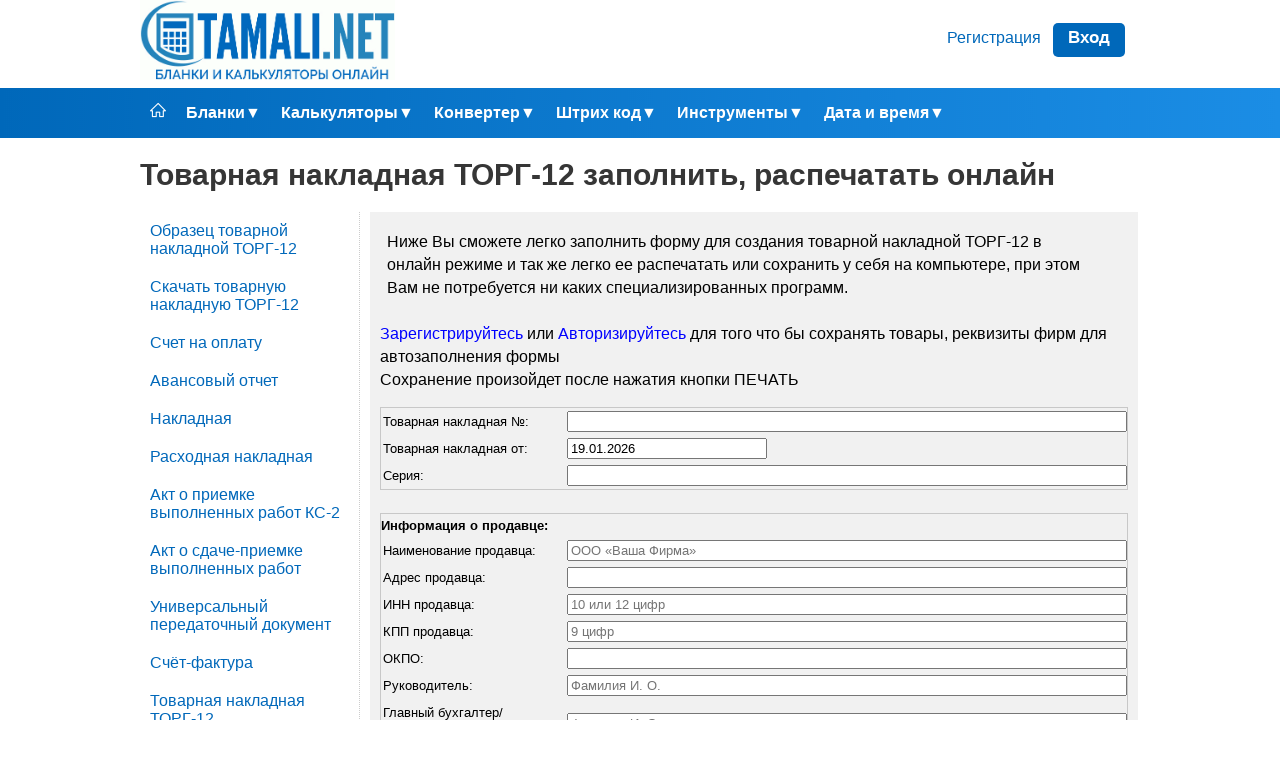

--- FILE ---
content_type: text/html; charset=UTF-8
request_url: https://tamali.net/forms/buchgalteriya/Tovarnaya_Nakladnaya_TORG-12/
body_size: 18924
content:


<!DOCTYPE html>
<html lang=ru>
<head>
<title>Товарная накладная ТОРГ-12 заполнить, распечатать онлайн</title>
            <link rel="canonical" href="https://tamali.net/forms/buchgalteriya/Tovarnaya_Nakladnaya_TORG-12/" />
    <meta name="description" content="Товарная накладная заполнить, распечатать онлайн бесплатно">
<meta name="keywords" content="товарная накладная, товарная накладная заполнить, товарная накладная распечатать, товарная накладная онлайн">
<link href="/forms/css/style.css" rel="stylesheet" type="text/css">
<meta http-equiv="Content-Type" content="text/html; charset=utf-8">
<script src="//ajax.googleapis.com/ajax/libs/jquery/1/jquery.min.js"></script>
<script src="/js/js.js"></script>
<script src="/share/js/share.js"></script>
<link rel="shortcut icon" href="/img/favicon.png">
<link href="/css/style.css" rel="stylesheet" type="text/css">


            <script src="https://cdn.adfinity.pro/code/tamali.net/adfinity.js" async></script>
    

<script type="text/javascript" src="//vk.com/js/api/openapi.js?150"></script>
<script type="text/javascript">
  VK.init({apiId: 6285839, onlyWidgets: true});
</script>

<link href="/search/search.css" rel="stylesheet" type="text/css">
</head>
<body>



<div class="top">
	<a href="/">
                <img src="/img/logo1.gif" alt="logo" height="80px" width="255px" />
            </a>
   	<div class="reg_ent">
    <div class="reg"><a href="/lk/registration" title="Регистрация">Регистрация</a></div>
    <div class="enter"><a href="/lk/login" title="Войти в личный кабинет">Вход</a></div>
</div></div>
<div class="nav">
	<div class="menu_button menu" style="display:none">
    	<div class="form_menu"><span></span><span></span><span></span></div> 
        <div class="menu_button_text">Меню</div>
    </div>
    <div class="menu_block"><div class="menu"><a href="/" title="Главная"><img src="/img/home.png" width="16" height="16" align="Главная"></a></div><div class="menu"><a href="/forms/" title="Открыть «Бланки»">Бланки</a><div class="arrow" style="display:none">▼</div><div class="more" style="display:none"><div class="more_section"><div class="more_section_all">Торговля</div><br><a href="/forms/torg/cenniki/" title="Открыть «Ценники»"><div class="more_section_list">Ценники</div></a><br><a href="/forms/torg/tovarnyiy-chek/" title="Открыть «Товарный чек»"><div class="more_section_list">Товарный чек</div></a><br><a href="/forms/torg/akt-spisaniya-torg-16/" title="Открыть «Акт о списании товара»"><div class="more_section_list">Акт о списании товара</div></a><br></div><div class="more_section"><div class="more_section_all">Квитанции</div><br><a href="/forms/kvitantsii/kvitantsiya-na-oplatu/" title="Открыть «Квитанция на оплату»"><div class="more_section_list">Квитанция на оплату</div></a><br><a href="/forms/kvitantsii/kvitantsiya-kbk2017/" title="Открыть «Квитанции для оплаты по КБК в ИМНС 2017 год»"><div class="more_section_list">Квитанции для оплаты по КБК в ИМНС 2017 год</div></a><br></div><div class="more_section"><div class="more_section_all">Бухгалтерия</div><br><a href="/forms/buchgalteriya/schet/" title="Открыть «Счет на оплату»"><div class="more_section_list">Счет на оплату</div></a><br><a href="/forms/buchgalteriya/avansovyiy-otchet/" title="Открыть «Авансовый отчет»"><div class="more_section_list">Авансовый отчет</div></a><br><a href="/forms/buchgalteriya/nakladnaya/" title="Открыть «Накладная»"><div class="more_section_list">Накладная</div></a><br><a href="/forms/buchgalteriya/rashodnaya-nakladnaya/" title="Открыть «Расходная накладная»"><div class="more_section_list">Расходная накладная</div></a><br><a href="/forms/buchgalteriya/KC-2/" title="Открыть «Акт о приемке выполненных работ КС-2»"><div class="more_section_list">Акт о приемке выполненных работ КС-2</div></a><br><a href="/forms/buchgalteriya/Akt-vyipolnennyih-rabot/" title="Открыть «Акт о сдаче-приемке выполненных работ»"><div class="more_section_list">Акт о сдаче-приемке выполненных работ</div></a><br><a href="/forms/buchgalteriya/UPD/" title="Открыть «Универсальный передаточный документ»"><div class="more_section_list">Универсальный передаточный документ</div></a><br><a href="/forms/buchgalteriya/schet-faktura/" title="Открыть «Счёт-фактура»"><div class="more_section_list">Счёт-фактура</div></a><br><a href="/forms/buchgalteriya/Tovarnaya_Nakladnaya_TORG-12/" title="Открыть «Товарная накладная ТОРГ-12»"><div class="more_section_list">Товарная накладная ТОРГ-12</div></a><br><a href="/forms/buchgalteriya/ttn/" title="Открыть «Товарно-транспортная накладная»"><div class="more_section_list">Товарно-транспортная накладная</div></a><br><a href="/forms/buchgalteriya/pko/" title="Открыть «Приходный кассовый ордер КО-1»"><div class="more_section_list">Приходный кассовый ордер КО-1</div></a><br><a href="/forms/buchgalteriya/rko/" title="Открыть «Расходный кассовый ордер КО-2»"><div class="more_section_list">Расходный кассовый ордер КО-2</div></a><br><a href="/forms/zakaz-naryad/" title="Открыть «Заказ-наряд для СТО»"><div class="more_section_list">Заказ-наряд для СТО</div></a><br><a href="/forms/buchgalteriya/KO-3/" title="Открыть «Журнала регистрации приходных и расходных кассовых документов КО-3»"><div class="more_section_list">Журнала регистрации приходных и расходных кассовых документов КО-3</div></a><br><a href="/forms/buchgalteriya/m-15/" title="Открыть «Накладная на отпуск материалов на сторону М-15»"><div class="more_section_list">Накладная на отпуск материалов на сторону М-15</div></a><br><a href="/forms/buchgalteriya/SZV-M/" title="Открыть «СЗВ-М»"><div class="more_section_list">СЗВ-М</div></a><br></div><div class="more_section"><div class="more_section_all">Делопроизводство</div><br><a href="/forms/deloproizvodstvo/T-1/" title="Открыть «Приказ (распоряжение) о приеме работника на работу»"><div class="more_section_list">Приказ (распоряжение) о приеме работника на работу</div></a><br><a href="/forms/deloproizvodstvo/T-3/" title="Открыть «Штатное расписание»"><div class="more_section_list">Штатное расписание</div></a><br><a href="/forms/deloproizvodstvo/regin/" title="Открыть «Журнал регистрации входящих документов»"><div class="more_section_list">Журнал регистрации входящих документов</div></a><br><a href="/forms/deloproizvodstvo/regout/" title="Открыть «Журнал регистрации исходящих документов»"><div class="more_section_list">Журнал регистрации исходящих документов</div></a><br><a href="/forms/deloproizvodstvo/komandirovochnoe-udostoverenie/" title="Открыть «Командировочное удостоверение»"><div class="more_section_list">Командировочное удостоверение</div></a><br><a href="/forms/soglasie-rabotnika-na-obrabotku-personalnyih-dannyih/" title="Открыть «Согласие на обработку персональных данных работника»"><div class="more_section_list">Согласие на обработку персональных данных работника</div></a><br><a href="/forms/deloproizvodstvo/zayavlenie-na-otpusk-v-detskom-sadu/" title="Открыть «Заявление на отпуск ребенку в детском саду»"><div class="more_section_list">Заявление на отпуск ребенку в детском саду</div></a><br><a href="/forms/deloproizvodstvo/zayavlenie-ob-uvolnenii/" title="Открыть «Заявления об увольнении по собственному желанию»"><div class="more_section_list">Заявления об увольнении по собственному желанию</div></a><br></div><div class="more_section"><div class="more_section_all">Договора</div><br><a href="/forms/contract/dogovor-kupli-prodazhi-avtomobilya/" title="Открыть «Договор купли продажи автомобиля»"><div class="more_section_list">Договор купли продажи автомобиля</div></a><br><a href="/forms/contract/dogovor_arendyi_pomescheniya/" title="Открыть «Договор аренды нежилого помещения»"><div class="more_section_list">Договор аренды нежилого помещения</div></a><br><a href="/forms/contract/dogovor-kupli-prodaji-doma-zemli/" title="Открыть «Договор купли-продажи дома с земельным участком»"><div class="more_section_list">Договор купли-продажи дома с земельным участком</div></a><br><a href="/forms/contract/dogovor-kupli-prodaji-zemli/" title="Открыть «Договор купли-продажи земельного участка»"><div class="more_section_list">Договор купли-продажи земельного участка</div></a><br></div><div class="more_section"><div class="more_section_all">Налоговая документация</div><br><a href="/forms/nalog/declaration-usn/" title="Открыть «Налоговая декларация по налогу, уплачиваемому по УСН»"><div class="more_section_list">Налоговая декларация по налогу, уплачиваемому по УСН</div></a><br><a href="/forms/nalog/zakryitie-ip/" title="Открыть «Заявление о закрытии ИП»"><div class="more_section_list">Заявление о закрытии ИП</div></a><br><a href="/forms/nalog/perehod-usn/" title="Открыть «Уведомление о переходе на УСН»"><div class="more_section_list">Уведомление о переходе на УСН</div></a><br><a href="/forms/nalog/registration-ip/" title="Открыть «Заявление о государственной регистрации ИП»"><div class="more_section_list">Заявление о государственной регистрации ИП</div></a><br><a href="/forms/nalog/2-ndfl/" title="Открыть «Справка о доходах физического лица 2-НДФЛ»"><div class="more_section_list">Справка о доходах физического лица 2-НДФЛ</div></a><br></div><div class="more_section"><div class="more_section_all">Доверенность</div><br><a href="/forms/doverennost/TMC/" title="Открыть «Доверенность на получение ТМЦ»"><div class="more_section_list">Доверенность на получение ТМЦ</div></a><br><a href="/forms/doverennost/TMCa/" title="Открыть «Доверенность на получение ТМЦ М-2а»"><div class="more_section_list">Доверенность на получение ТМЦ М-2а</div></a><br><a href="/forms/doverennost/podpis/" title="Открыть «Доверенность на право подписи документов»"><div class="more_section_list">Доверенность на право подписи документов</div></a><br><a href="/forms/doverennost/gruz-fl/" title="Открыть «Доверенность на перевозку и получение груза»"><div class="more_section_list">Доверенность на перевозку и получение груза</div></a><br><a href="/forms/doverennost/FSS/" title="Открыть «Доверенность в ФСС»"><div class="more_section_list">Доверенность в ФСС</div></a><br><a href="/forms/doverennost/FNS/" title="Открыть «Доверенность в ФНС»"><div class="more_section_list">Доверенность в ФНС</div></a><br></div><div class="more_section"><div class="more_section_all">Резюме</div><br><a href="/forms/rezume/funktsionalnoe/" title="Открыть «Резюме универсальное»"><div class="more_section_list">Резюме универсальное</div></a><br><a href="/forms/rezume/Anketa/" title="Открыть «Анкета при приеме на работу»"><div class="more_section_list">Анкета при приеме на работу</div></a><br></div><div class="more_section"><div class="more_section_all">Характеристики</div><br><a href="/forms/harakteristiki/proizvodstvennaya/" title="Открыть «Производственная характеристика»"><div class="more_section_list">Производственная характеристика</div></a><br></div><div class="more_section"><div class="more_section_all">Жалобы и Заявления</div><br><a href="/forms/jaloba/upravlyayuschaya-kompaniya/" title="Открыть «Жалоба (заявление) на управляющую компанию»"><div class="more_section_list">Жалоба (заявление) на управляющую компанию</div></a><br><a href="/forms/jaloba/st125/" title="Открыть «Жалоба в Суд в порядке ст.125 УПК РФ»"><div class="more_section_list">Жалоба в Суд в порядке ст.125 УПК РФ</div></a><br></div><div class="more_section"><div class="more_section_all">Акты</div><br><a href="/forms/akt/Akt-priema-peredachi-denejnyih-sredstv/" title="Открыть «Акт приема-передачи денежных средств»"><div class="more_section_list">Акт приема-передачи денежных средств</div></a><br><a href="/forms/buchgalteriya/KC-2/" title="Открыть «Акт о приемке выполненных работ КС-2»"><div class="more_section_list">Акт о приемке выполненных работ КС-2</div></a><br><a href="/forms/buchgalteriya/Akt-vyipolnennyih-rabot/" title="Открыть «Акт о сдаче-приемке выполненных работ»"><div class="more_section_list">Акт о сдаче-приемке выполненных работ</div></a><br><a href="/forms/akt-priema-peredachi-dokumentov/" title="Открыть «Акт приёма-передачи документов»"><div class="more_section_list">Акт приёма-передачи документов</div></a><br></div><div class="more_section"><div class="more_section_all">Почта</div><br><a href="/forms/pochta/f119/" title="Открыть «Уведомление о вручении Ф.119»"><div class="more_section_list">Уведомление о вручении Ф.119</div></a><br><a href="/forms/pochta/f107/" title="Открыть «Опись вложения — форма 107»"><div class="more_section_list">Опись вложения — форма 107</div></a><br></div><div class="more_section"><div class="more_section_all">УДО</div><br><a href="/forms/udo/employment/" title="Открыть «Гарантийное письмо о приеме на работу для УДО»"><div class="more_section_list">Гарантийное письмо о приеме на работу для УДО</div></a><br></div></div></div><div class="menu"><a href="/calculator/" title="Открыть «Калькуляторы»">Калькуляторы</a><div class="arrow" style="display:none">▼</div><div class="more" style="display:none"><div class="more_section"><div class="more_section_all">Круг</div><br><a href="/calculator/2d/circle/perimeter/" title="Открыть «Калькулятор периметра круга»"><div class="more_section_list">Калькулятор периметра круга</div></a><br><a href="/calculator/2d/circle/area/" title="Открыть «Калькулятор площади круга»"><div class="more_section_list">Калькулятор площади круга</div></a><br><a href="/calculator/2d/circle/radius/" title="Открыть «Калькулятор радиуса круга»"><div class="more_section_list">Калькулятор радиуса круга</div></a><br><a href="/calculator/2d/circle/diameter/" title="Открыть «Калькулятор диаметра круга»"><div class="more_section_list">Калькулятор диаметра круга</div></a><br><a href="/calculator/2d/circle/length/" title="Открыть «Калькулятор длины круга»"><div class="more_section_list">Калькулятор длины круга</div></a><br><a href="/calculator/2d/circle/chord-length/" title="Открыть «Калькулятор длины хорды»"><div class="more_section_list">Калькулятор длины хорды</div></a><br><a href="/calculator/2d/circle/arc-length/" title="Открыть «Калькулятор длины дуги»"><div class="more_section_list">Калькулятор длины дуги</div></a><br></div><div class="more_section"><div class="more_section_all">Треугольник</div><br><a href="/calculator/2d/triangle/perimeter/" title="Открыть «Калькулятор периметра треугольника»"><div class="more_section_list">Калькулятор периметра треугольника</div></a><br><a href="/calculator/2d/triangle/area/" title="Открыть «Калькулятор площади треугольника»"><div class="more_section_list">Калькулятор площади треугольника</div></a><br><a href="/calculator/2d/triangle/area_isosceles/" title="Открыть «Калькулятор площади равнобедренного треугольника»"><div class="more_section_list">Калькулятор площади равнобедренного треугольника</div></a><br><a href="/calculator/2d/triangle/area_right/" title="Открыть «Калькулятор площади прямоугольного треугольника»"><div class="more_section_list">Калькулятор площади прямоугольного треугольника</div></a><br><a href="/calculator/2d/triangle/area-equilateral/" title="Открыть «Калькулятор площади равностороннего треугольника»"><div class="more_section_list">Калькулятор площади равностороннего треугольника</div></a><br><a href="/calculator/2d/triangle/side-equilateral/" title="Открыть «Калькулятор стороны равностороннего треугольника»"><div class="more_section_list">Калькулятор стороны равностороннего треугольника</div></a><br><a href="/calculator/2d/triangle/middle-line/" title="Открыть «Калькулятор средней линии треугольника»"><div class="more_section_list">Калькулятор средней линии треугольника</div></a><br><a href="/calculator/2d/triangle/height/" title="Открыть «Калькулятор высоты треугольника»"><div class="more_section_list">Калькулятор высоты треугольника</div></a><br><a href="/calculator/2d/triangle/angle/" title="Открыть «Калькулятор угла треугольника»"><div class="more_section_list">Калькулятор угла треугольника</div></a><br><a href="/calculator/2d/triangle/bisector-length/" title="Открыть «Калькулятор длины биссектрисы треугольника»"><div class="more_section_list">Калькулятор длины биссектрисы треугольника</div></a><br></div><div class="more_section"><div class="more_section_all">Квадрат</div><br><a href="/calculator/2d/square/perimeter/" title="Открыть «Калькулятор периметра квадрата»"><div class="more_section_list">Калькулятор периметра квадрата</div></a><br><a href="/calculator/2d/square/area/" title="Открыть «Калькулятор площади квадрата»"><div class="more_section_list">Калькулятор площади квадрата</div></a><br><a href="/calculator/2d/square/diagonal/" title="Открыть «Калькулятор диагонали квадрата»"><div class="more_section_list">Калькулятор диагонали квадрата</div></a><br><a href="/calculator/2d/square/side/" title="Открыть «Калькулятор стороны квадрата»"><div class="more_section_list">Калькулятор стороны квадрата</div></a><br></div><div class="more_section"><div class="more_section_all">Прямоугольник</div><br><a href="/calculator/2d/rectangle/perimeter/" title="Открыть «Калькулятор периметра прямоугольника»"><div class="more_section_list">Калькулятор периметра прямоугольника</div></a><br><a href="/calculator/2d/rectangle/area/" title="Открыть «Калькулятор площади прямоугольника»"><div class="more_section_list">Калькулятор площади прямоугольника</div></a><br><a href="/calculator/2d/rectangle/diagonal/" title="Открыть «Калькулятор диагонали прямоугольника»"><div class="more_section_list">Калькулятор диагонали прямоугольника</div></a><br><a href="/calculator/2d/rectangle/side/" title="Открыть «Калькулятор стороны прямоугольника»"><div class="more_section_list">Калькулятор стороны прямоугольника</div></a><br><a href="/calculator/2d/rectangle/angle-between-diagonals/" title="Открыть «Угол между диагоналями прямоугольника»"><div class="more_section_list">Угол между диагоналями прямоугольника</div></a><br></div><div class="more_section"><div class="more_section_all">Параллелограмм</div><br><a href="/calculator/2d/parallelogram/area/" title="Открыть «Площадь параллелограмма»"><div class="more_section_list">Площадь параллелограмма</div></a><br><a href="/calculator/2d/parallelogram/perimeter/" title="Открыть «Периметр параллелограмма»"><div class="more_section_list">Периметр параллелограмма</div></a><br><a href="/calculator/2d/parallelogram/angle-between-diagonals/" title="Открыть «Угол между диагоналями параллелограмма»"><div class="more_section_list">Угол между диагоналями параллелограмма</div></a><br><a href="/calculator/2d/parallelogram/side/" title="Открыть «Калькулятор стороны параллелограмма»"><div class="more_section_list">Калькулятор стороны параллелограмма</div></a><br><a href="/calculator/2d/parallelogram/height/" title="Открыть «Калькулятор высоты параллелограмма»"><div class="more_section_list">Калькулятор высоты параллелограмма</div></a><br><a href="/calculator/2d/parallelogram/diagonal/" title="Открыть «Калькулятор диагонали параллелограмма»"><div class="more_section_list">Калькулятор диагонали параллелограмма</div></a><br><a href="/calculator/2d/parallelogram/angle/" title="Открыть «Калькулятор угла параллелограмма»"><div class="more_section_list">Калькулятор угла параллелограмма</div></a><br></div><div class="more_section"><div class="more_section_all">Трапеция</div><br><a href="/calculator/2d/trapeze/perimeter/" title="Открыть «Калькулятор периметра трапеции»"><div class="more_section_list">Калькулятор периметра трапеции</div></a><br><a href="/calculator/2d/trapeze/area/" title="Открыть «Калькулятор площади трапеции»"><div class="more_section_list">Калькулятор площади трапеции</div></a><br><a href="/calculator/2d/trapeze/middle-line/" title="Открыть «Калькулятор средней линии трапеции»"><div class="more_section_list">Калькулятор средней линии трапеции</div></a><br><a href="/calculator/2d/trapeze/side/" title="Открыть «Калькулятор стороны трапеции»"><div class="more_section_list">Калькулятор стороны трапеции</div></a><br><a href="/calculator/2d/trapeze/height/" title="Открыть «Калькулятор высоты трапеции»"><div class="more_section_list">Калькулятор высоты трапеции</div></a><br><a href="/calculator/2d/trapeze/diagonal/" title="Открыть «Калькулятор диагонали трапеции»"><div class="more_section_list">Калькулятор диагонали трапеции</div></a><br><a href="/calculator/2d/trapeze/angle/" title="Открыть «Калькулятор угла трапеции»"><div class="more_section_list">Калькулятор угла трапеции</div></a><br></div><div class="more_section"><div class="more_section_all">Ромб</div><br><a href="/calculator/2d/rhombus/perimeter/" title="Открыть «Калькулятор периметра ромба»"><div class="more_section_list">Калькулятор периметра ромба</div></a><br><a href="/calculator/2d/rhombus/area/" title="Открыть «Калькулятор площади ромба»"><div class="more_section_list">Калькулятор площади ромба</div></a><br><a href="/calculator/2d/rhombus/side/" title="Открыть «Калькулятор стороны ромба»"><div class="more_section_list">Калькулятор стороны ромба</div></a><br><a href="/calculator/2d/rhombus/angle/" title="Открыть «Калькулятор угла ромба»"><div class="more_section_list">Калькулятор угла ромба</div></a><br><a href="/calculator/2d/rhombus/height/" title="Открыть «Калькулятор высоты ромба»"><div class="more_section_list">Калькулятор высоты ромба</div></a><br><a href="/calculator/2d/rhombus/diagonal/" title="Открыть «Калькулятор диагонали ромба»"><div class="more_section_list">Калькулятор диагонали ромба</div></a><br></div><div class="more_section"><div class="more_section_all">Шестиугольник</div><br><a href="/calculator/2d/shestiugolnik/area/" title="Открыть «Калькулятор площади шестиугольника»"><div class="more_section_list">Калькулятор площади шестиугольника</div></a><br><a href="/calculator/2d/shestiugolnik/perimeter/" title="Открыть «Калькулятор периметра шестиугольника»"><div class="more_section_list">Калькулятор периметра шестиугольника</div></a><br><a href="/calculator/2d/shestiugolnik/diagonal/" title="Открыть «Калькулятор диагонали шестиугольника»"><div class="more_section_list">Калькулятор диагонали шестиугольника</div></a><br></div><div class="more_section"><div class="more_section_all">Восьмиугольник</div><br><a href="/calculator/2d/octagon/area/" title="Открыть «Калькулятор площади восьмиугольника»"><div class="more_section_list">Калькулятор площади восьмиугольника</div></a><br></div><div class="more_section"><div class="more_section_all">Эллипс</div><br><a href="/calculator/2d/ellipse/perimeter/" title="Открыть «Калькулятор периметра эллипса»"><div class="more_section_list">Калькулятор периметра эллипса</div></a><br><a href="/calculator/2d/ellipse/area/" title="Открыть «Калькулятор площади эллипса»"><div class="more_section_list">Калькулятор площади эллипса</div></a><br></div><div class="more_section"><div class="more_section_all">Цилиндр</div><br><a href="/calculator/3d/cylinder/volume/" title="Открыть «Калькулятор объема цилиндра»"><div class="more_section_list">Калькулятор объема цилиндра</div></a><br><a href="/calculator/3d/cylinder/area/" title="Открыть «Калькулятор площади цилиндра»"><div class="more_section_list">Калькулятор площади цилиндра</div></a><br></div><div class="more_section"><div class="more_section_all">Пирамида</div><br><a href="/calculator/3d/pyramid/edge/" title="Открыть «Калькулятор ребра треугольной пирамиды»"><div class="more_section_list">Калькулятор ребра треугольной пирамиды</div></a><br><a href="/calculator/3d/pyramid/volume/" title="Открыть «Калькулятор объёма треугольной пирамиды»"><div class="more_section_list">Калькулятор объёма треугольной пирамиды</div></a><br><a href="/calculator/3d/pyramid/height/" title="Открыть «Калькулятор высоты треугольной пирамиды»"><div class="more_section_list">Калькулятор высоты треугольной пирамиды</div></a><br><a href="/calculator/3d/pyramid/apothem/" title="Открыть «Калькулятор апофемы треугольной пирамиды»"><div class="more_section_list">Калькулятор апофемы треугольной пирамиды</div></a><br><a href="/calculator/3d/pyramid/quadrangular-volume/" title="Открыть «Калькулятор объёма четырехугольной пирамиды»"><div class="more_section_list">Калькулятор объёма четырехугольной пирамиды</div></a><br><a href="/calculator/3d/pyramid/quadrangular-apothem/" title="Открыть «Калькулятор апофемы четырехугольной пирамиды»"><div class="more_section_list">Калькулятор апофемы четырехугольной пирамиды</div></a><br><a href="/calculator/3d/pyramid/hexagonal-volume/" title="Открыть «Калькулятор объёма шестиугольной пирамиды»"><div class="more_section_list">Калькулятор объёма шестиугольной пирамиды</div></a><br></div><div class="more_section"><div class="more_section_all">Призма</div><br><a href="/calculator/3d/prism/volume/" title="Открыть «Калькулятор объёма треугольной призмы»"><div class="more_section_list">Калькулятор объёма треугольной призмы</div></a><br><a href="/calculator/3d/prism/height/" title="Открыть «Калькулятор высоты треугольной призмы»"><div class="more_section_list">Калькулятор высоты треугольной призмы</div></a><br><a href="/calculator/3d/prism/hexagonal-volume/" title="Открыть «Калькулятор объёма шестиугольной призмы»"><div class="more_section_list">Калькулятор объёма шестиугольной призмы</div></a><br></div><div class="more_section"><div class="more_section_all">Шар</div><br><a href="/calculator/3d/ball/area/" title="Открыть «Калькулятор площади шара»"><div class="more_section_list">Калькулятор площади шара</div></a><br><a href="/calculator/3d/ball/volume/" title="Открыть «Калькулятор объема шара»"><div class="more_section_list">Калькулятор объема шара</div></a><br><a href="/calculator/3d/ball/diameter/" title="Открыть «Калькулятор диаметра шара»"><div class="more_section_list">Калькулятор диаметра шара</div></a><br><a href="/calculator/3d/ball/layer-volume/" title="Открыть «Калькулятор объема шарового слоя»"><div class="more_section_list">Калькулятор объема шарового слоя</div></a><br><a href="/calculator/3d/ball/sector-volume/" title="Открыть «Калькулятор объема шарового сектора»"><div class="more_section_list">Калькулятор объема шарового сектора</div></a><br><a href="/calculator/3d/ball/segment-volume/" title="Открыть «Калькулятор объема шарового сегмента»"><div class="more_section_list">Калькулятор объема шарового сегмента</div></a><br></div><div class="more_section"><div class="more_section_all">Конус</div><br><a href="/calculator/3d/cone/area/" title="Открыть «Калькулятор площади конуса»"><div class="more_section_list">Калькулятор площади конуса</div></a><br><a href="/calculator/3d/cone/volume/" title="Открыть «Калькулятор объема конуса»"><div class="more_section_list">Калькулятор объема конуса</div></a><br><a href="/calculator/3d/cone/truncated-volume/" title="Открыть «Калькулятор объема прямого усечённого конуса»"><div class="more_section_list">Калькулятор объема прямого усечённого конуса</div></a><br></div><div class="more_section"><div class="more_section_all">Кольцо</div><br><a href="/calculator/2d/ring/area/" title="Открыть «Калькулятор площади кольца»"><div class="more_section_list">Калькулятор площади кольца</div></a><br></div><div class="more_section"><div class="more_section_all">Куб</div><br><a href="/calculator/3d/cube/area/" title="Открыть «Калькулятор площади куба»"><div class="more_section_list">Калькулятор площади куба</div></a><br><a href="/calculator/3d/cube/volume/" title="Открыть «Калькулятор объема куба»"><div class="more_section_list">Калькулятор объема куба</div></a><br><a href="/calculator/3d/cube/perimeter/" title="Открыть «Калькулятор периметра куба»"><div class="more_section_list">Калькулятор периметра куба</div></a><br></div><div class="more_section"><div class="more_section_all">Тетраэдр</div><br><a href="/calculator/3d/tetrahedron/area/" title="Открыть «Калькулятор площади тетраэдра»"><div class="more_section_list">Калькулятор площади тетраэдра</div></a><br><a href="/calculator/3d/tetrahedron/volume/" title="Открыть «Калькулятор объема тетраэдра»"><div class="more_section_list">Калькулятор объема тетраэдра</div></a><br></div><div class="more_section"><div class="more_section_all">Параллелепипед</div><br><a href="/calculator/3d/parallelepiped/area/" title="Открыть «Калькулятор площади параллелепипед»"><div class="more_section_list">Калькулятор площади параллелепипед</div></a><br><a href="/calculator/3d/parallelepiped/volume/" title="Открыть «Калькулятор объема параллелепипед»"><div class="more_section_list">Калькулятор объема параллелепипед</div></a><br><a href="/calculator/3d/parallelepiped/perimeter/" title="Открыть «Калькулятор периметра параллелепипед»"><div class="more_section_list">Калькулятор периметра параллелепипед</div></a><br></div><div class="more_section"><div class="more_section_all">Четырехугольник</div><br><a href="/calculator/2d/quadrangle/area/" title="Открыть «Калькулятор площади четырехугольника»"><div class="more_section_list">Калькулятор площади четырехугольника</div></a><br></div><div class="more_section"><div class="more_section_all">Вписанный в круг квадрат</div><br><a href="/calculator/inscribed/square/area/" title="Открыть «Калькулятор площади вписанного в круг квадрата»"><div class="more_section_list">Калькулятор площади вписанного в круг квадрата</div></a><br><a href="/calculator/inscribed/square/perimeter/" title="Открыть «Калькулятор периметра вписанного в круг квадрата»"><div class="more_section_list">Калькулятор периметра вписанного в круг квадрата</div></a><br><a href="/calculator/inscribed/square/edge/" title="Открыть «Калькулятор длины стороны вписанного в круг квадрата»"><div class="more_section_list">Калькулятор длины стороны вписанного в круг квадрата</div></a><br><a href="/calculator/inscribed/square/diagonal/" title="Открыть «Калькулятор длины диагонали вписанного в круг квадрата»"><div class="more_section_list">Калькулятор длины диагонали вписанного в круг квадрата</div></a><br></div><div class="more_section"><div class="more_section_all">Квадрат описанный около окружности</div><br><a href="/calculator/described/square/perimeter/" title="Открыть «Онлайн калькулятор периметра квадрата описанного около окружности»"><div class="more_section_list">Онлайн калькулятор периметра квадрата описанного около окружности</div></a><br><a href="/calculator/described/square/area/" title="Открыть «Онлайн калькулятор площади квадрата описанного около окружности»"><div class="more_section_list">Онлайн калькулятор площади квадрата описанного около окружности</div></a><br><a href="/calculator/described/square/edge/" title="Открыть «Онлайн калькулятор длины стороны квадрата описанного около окружности»"><div class="more_section_list">Онлайн калькулятор длины стороны квадрата описанного около окружности</div></a><br><a href="/calculator/described/square/diagonal/" title="Открыть «Онлайн калькулятор длины диагонали квадрата описанного около окружности»"><div class="more_section_list">Онлайн калькулятор длины диагонали квадрата описанного около окружности</div></a><br></div><div class="more_section"><div class="more_section_all">Математические калькуляторы</div><br><a href="/calculator/num/raznica-v-procentah/" title="Открыть «Калькулятор разницы в процентах между двумя числами»"><div class="more_section_list">Калькулятор разницы в процентах между двумя числами</div></a><br><a href="/calculator/num/procent-ot-chisla/" title="Открыть «Калькулятор процента от числа»"><div class="more_section_list">Калькулятор процента от числа</div></a><br><a href="/calculator/num/procent-chisla-ot-chisla/" title="Открыть «Калькулятор процента числа от числа»"><div class="more_section_list">Калькулятор процента числа от числа</div></a><br><a href="/calculator/num/extent/" title="Открыть «Калькулятор степеней»"><div class="more_section_list">Калькулятор степеней</div></a><br><a href="/calculator/num/sravnit-chisla-so-stepenjami/" title="Открыть «Сравнить числа со степенями»"><div class="more_section_list">Сравнить числа со степенями</div></a><br><a href="/calculator/num/root/" title="Открыть «Калькулятор корней»"><div class="more_section_list">Калькулятор корней</div></a><br><a href="/calculator/num/obychnaja-drob-v-desjatichnuju/" title="Открыть «Перевод из обычной в десятичную дробь»"><div class="more_section_list">Перевод из обычной в десятичную дробь</div></a><br></div><div class="more_section"><div class="more_section_all">Бухгалтерские калькуляторы</div><br><a href="/calculator/buchgalteriya/nalog-na-rabotnika/" title="Открыть «Калькулятор налога на работника»"><div class="more_section_list">Калькулятор налога на работника</div></a><br><a href="/calculator/buchgalteriya/raschjot-zarplaty/" title="Открыть «Калькулятор зарплаты»"><div class="more_section_list">Калькулятор зарплаты</div></a><br><a href="/calculator/buchgalteriya/nds/" title="Открыть «Калькулятор НДС»"><div class="more_section_list">Калькулятор НДС</div></a><br><a href="/calculator/buchgalteriya/ndfl/" title="Открыть «Калькулятор НДФЛ»"><div class="more_section_list">Калькулятор НДФЛ</div></a><br></div><div class="more_section"><div class="more_section_all">Алкогольные калькуляторы</div><br><a href="/calculator/alko/dilution/" title="Открыть «Калькулятор разбавления спирта водой»"><div class="more_section_list">Калькулятор разбавления спирта водой</div></a><br><a href="/calculator/alko/head/" title="Открыть «Калькулятор голов и хвостов для самогонщика»"><div class="more_section_list">Калькулятор голов и хвостов для самогонщика</div></a><br></div></div></div><div class="menu"><a href="/converter/" title="Открыть «Конвертер»">Конвертер</a><div class="arrow" style="display:none">▼</div><div class="more" style="display:none"><div class="more_section"><div class="more_section_all">Основные единицы</div><br><a href="/converter/area/" title="Открыть «Конвертер площади»"><div class="more_section_list">Конвертер площади</div></a><br><a href="/converter/length/" title="Открыть «Конвертер длины»"><div class="more_section_list">Конвертер длины</div></a><br><a href="/converter/mass/" title="Открыть «Конвертер массы»"><div class="more_section_list">Конвертер массы</div></a><br><a href="/converter/Unit_Converter/" title="Открыть «Конвертер чисел из одной системы счисления в другую»"><div class="more_section_list">Конвертер чисел из одной системы счисления в другую</div></a><br><a href="/converter/money/?date=today" title="Открыть «Конвертер валют по курсу ЦБ РФ на сегодня»"><div class="more_section_list">Конвертер валют по курсу ЦБ РФ на сегодня</div></a><br><a href="/converter/shoeSizeMan/" title="Открыть «Конвертер размера обуви»"><div class="more_section_list">Конвертер размера обуви</div></a><br></div><div class="more_section"><div class="more_section_all">Дата и время</div><br><a href="/date/konverter-vremeni-v-12-chasovoy-format/" title="Открыть «Конвертер времени в 12-часовой формат»"><div class="more_section_list">Конвертер времени в 12-часовой формат</div></a><br><a href="/date/konverter-vremeni-v-24-chasovoy-format/" title="Открыть «Конвертер времени в 24-часовой формат»"><div class="more_section_list">Конвертер времени в 24-часовой формат</div></a><br><a href="/date/konverter-chasovyih-poyasov/" title="Открыть «Конвертер часовых поясов»"><div class="more_section_list">Конвертер часовых поясов</div></a><br></div></div></div><div class="menu"><a href="/barcode/" title="Открыть «Штрих код»">Штрих код</a><div class="arrow" style="display:none">▼</div><div class="more" style="display:none"><div class="more_section"><div class="more_section_all">Линейные</div><br><a href="/barcode/linear/EAN-8/" title="Открыть «EAN-8»"><div class="more_section_list">EAN-8</div></a><br><a href="/barcode/linear/EAN-13/" title="Открыть «EAN-13»"><div class="more_section_list">EAN-13</div></a><br><a href="/barcode/linear/UPC-A/" title="Открыть «UPC-A»"><div class="more_section_list">UPC-A</div></a><br><a href="/barcode/linear/Code-128" title="Открыть «Code 128»"><div class="more_section_list">Code 128</div></a><br><a href="/barcode/linear/Code-39" title="Открыть «Code 39»"><div class="more_section_list">Code 39</div></a><br></div><div class="more_section"><div class="more_section_all">Двумерные</div><br><a href="/barcode/2d/pdf417/" title="Открыть «PDF417»"><div class="more_section_list">PDF417</div></a><br><a href="/barcode/2d/qr/" title="Открыть «QR код»"><div class="more_section_list">QR код</div></a><br><a href="/barcode/2d/datamatrix/" title="Открыть «Data Matrix»"><div class="more_section_list">Data Matrix</div></a><br><a href="/barcode/2d/aztec/" title="Открыть «Aztec Code»"><div class="more_section_list">Aztec Code</div></a><br></div><div class="more_section"><div class="more_section_all">Сканеры штрих кода</div><br><a href="/barcode/reader/qr/" title="Открыть «Сканер QR кода»"><div class="more_section_list">Сканер QR кода</div></a><br></div></div></div><div class="menu"><a href="/instrument/" title="Открыть «Инструменты»">Инструменты</a><div class="arrow" style="display:none">▼</div><div class="more" style="display:none"><div class="more_section"><div class="more_section_all">Работа с текстом</div><br><a href="/instrument/text/translit/" title="Открыть «Транслитератор»"><div class="more_section_list">Транслитератор</div></a><br><a href="/instrument/text/suma-cuirsive/" title="Открыть «Сумма прописью»"><div class="more_section_list">Сумма прописью</div></a><br><a href="/date/data-propisyu/" title="Открыть «Дата прописью»"><div class="more_section_list">Дата прописью</div></a><br><a href="/instrument/text/sklonenie-slov/" title="Открыть «Склонение слов»"><div class="more_section_list">Склонение слов</div></a><br><a href="/instrument/text/sklonenie-imeni/" title="Открыть «Склонение имени»"><div class="more_section_list">Склонение имени</div></a><br><a href="/instrument/text/sklonenie-otchestva/" title="Открыть «Склонение отчества»"><div class="more_section_list">Склонение отчества</div></a><br><a href="/instrument/text/sklonenie-familii/" title="Открыть «Склонение фамилии»"><div class="more_section_list">Склонение фамилии</div></a><br><a href="/instrument/text/sklonenie-fio/" title="Открыть «Склонение ФИО»"><div class="more_section_list">Склонение ФИО</div></a><br><a href="/instrument/text/sklonenie-chisel/" title="Открыть «Склонение чисел»"><div class="more_section_list">Склонение чисел</div></a><br><a href="/instrument/text/sklonenie-prilagatelnyih/" title="Открыть «Склонение прилагательных»"><div class="more_section_list">Склонение прилагательных</div></a><br><a href="/instrument/text/spryajenie-glagolov/" title="Открыть «Спряжение глаголов»"><div class="more_section_list">Спряжение глаголов</div></a><br><a href="/instrument/text/rod-slova/" title="Открыть «Род слова»"><div class="more_section_list">Род слова</div></a><br><a href="/instrument/text/edinstvennoe-i-mnozhestvennoe/" title="Открыть «Изменение числа слова»"><div class="more_section_list">Изменение числа слова</div></a><br><a href="/instrument/text/morfologicheskiy-razbor/" title="Открыть «Морфологический разбор слова»"><div class="more_section_list">Морфологический разбор слова</div></a><br><a href="/instrument/text/rukopisnyiy-tekst/" title="Открыть «Перевод печатного текста в рукописный»"><div class="more_section_list">Перевод печатного текста в рукописный</div></a><br></div><div class="more_section"><div class="more_section_all">Генераторы</div><br><a href="/instrument/text/generator-podpisi/" title="Открыть «Генератор подписи»"><div class="more_section_list">Генератор подписи</div></a><br><a href="/instrument/text/genpass/" title="Открыть «Генератор паролей»"><div class="more_section_list">Генератор паролей</div></a><br><a href="/instrument/text/random/" title="Открыть «Генератор случайных чисел»"><div class="more_section_list">Генератор случайных чисел</div></a><br><a href="/instrument/generator-nikov/" title="Открыть «Генератор ников»"><div class="more_section_list">Генератор ников</div></a><br></div><div class="more_section"><div class="more_section_all">Слова и буквы</div><br><a href="/instrument/bukvi/slovo-iz-bukv/" title="Открыть «Слова из букв»"><div class="more_section_list">Слова из букв</div></a><br></div><div class="more_section"><div class="more_section_all">Компрессоры</div><br><a href="/instrument/compressor/js/" title="Открыть «Javascript компрессор»"><div class="more_section_list">Javascript компрессор</div></a><br><a href="/instrument/compressor/css/" title="Открыть «CSS компрессор»"><div class="more_section_list">CSS компрессор</div></a><br></div><div class="more_section"><div class="more_section_all">CSS, HTML генераторы</div><br><a href="/instrument/html-css/css-box-shadow/" title="Открыть «Генератор тени CSS box-shadow»"><div class="more_section_list">Генератор тени CSS box-shadow</div></a><br><a href="/instrument/html-css/css-text-shadow/" title="Открыть «Генератор тени текста CSS text-shadow»"><div class="more_section_list">Генератор тени текста CSS text-shadow</div></a><br><a href="/instrument/html-css/css-3d-text/" title="Открыть «Генератор границы текста CSS text-border»"><div class="more_section_list">Генератор границы текста CSS text-border</div></a><br><a href="/instrument/html-css/css-text-border/" title="Открыть «Генератор 3D текста CSS»"><div class="more_section_list">Генератор 3D текста CSS</div></a><br></div><div class="more_section"><div class="more_section_all">Полезные сервисы</div><br><a href="/servisy/magnitnaya-burya/" title="Открыть «Прогноз магнитных бурь»"><div class="more_section_list">Прогноз магнитных бурь</div></a><br></div></div></div><div class="menu"><a href="/date/" title="Открыть «Дата и время»">Дата и время</a><div class="arrow" style="display:none">▼</div><div class="more" style="display:none"><div class="more_section"><a href="/date/dney-mejdu-datami/" title="Открыть «Дней между датами»"><div class="more_section_list">Дней между датами</div></a><br><a href="/date/skolko-dney-do-daty/" title="Открыть «Сколько дней до даты»"><div class="more_section_list">Сколько дней до даты</div></a><br><a href="/date/kalkulyator-vremeni/" title="Открыть «Калькулятор времени»"><div class="more_section_list">Калькулятор времени</div></a><br><a href="/date/kolichestvo-dney-v-mesyatse/" title="Открыть «Количество дней в месяце»"><div class="more_section_list">Количество дней в месяце</div></a><br><a href="/date/kalendar-na-mesyats/" title="Открыть «Календарь на любой месяц»"><div class="more_section_list">Календарь на любой месяц</div></a><br><a href="/date/pribavit-dni-k-date/" title="Открыть «Прибавить дни к дате»"><div class="more_section_list">Прибавить дни к дате</div></a><br><a href="/date/vyichest-dni-iz-datyi/" title="Открыть «Вычесть дни из даты»"><div class="more_section_list">Вычесть дни из даты</div></a><br><a href="/date/raschet-vozrasta/" title="Открыть «Калькулятор расчета возраста»"><div class="more_section_list">Калькулятор расчета возраста</div></a><br><a href="/date/den-nedeli-rojdeniya/" title="Открыть «День недели рождения»"><div class="more_section_list">День недели рождения</div></a><br><a href="/date/konverter-vremeni-v-12-chasovoy-format/" title="Открыть «Время в 12-часовой формат»"><div class="more_section_list">Время в 12-часовой формат</div></a><br><a href="/date/konverter-vremeni-v-24-chasovoy-format/" title="Открыть «Время в 24-часовой формат»"><div class="more_section_list">Время в 24-часовой формат</div></a><br><a href="/date/data-po-poryadkovomu-nomeru-dnya-v-godu/" title="Открыть «Дата по порядковому номеру дня в году»"><div class="more_section_list">Дата по порядковому номеру дня в году</div></a><br><a href="/date/nomera-dnya-v-godu/" title="Открыть «Номера дня в году»"><div class="more_section_list">Номера дня в году</div></a><br><a href="/date/visokosnyiy-god/" title="Открыть «Определить високосный год»"><div class="more_section_list">Определить високосный год</div></a><br><a href="/date/skolko-chasov-proshlo/" title="Открыть «Сколько часов прошло»"><div class="more_section_list">Сколько часов прошло</div></a><br><a href="/date/pribavit-vremya-k-date/" title="Открыть «Прибавить время к дате»"><div class="more_section_list">Прибавить время к дате</div></a><br><a href="/date/opredelenie-dnya-nedeli-po-date/" title="Открыть «Определение дня недели по дате»"><div class="more_section_list">Определение дня недели по дате</div></a><br><a href="/date/perevod-nedel-v-mesyatsyi/" title="Открыть «Перевод недель в месяцы»"><div class="more_section_list">Перевод недель в месяцы</div></a><br><a href="/date/perevod-dney-v-godyi-i-mesyatsyi/" title="Открыть «Перевод дней в годы и месяцы»"><div class="more_section_list">Перевод дней в годы и месяцы</div></a><br><a href="/date/nomer-nedeli-v-godu/" title="Открыть «Номер недели в году»"><div class="more_section_list">Номер недели в году</div></a><br><a href="/date/konverter-chasovyih-poyasov/" title="Открыть «Конвертер часовых поясов»"><div class="more_section_list">Конвертер часовых поясов</div></a><br><a href="/date/data-rimskimi-tsiframi/" title="Открыть «Дата римскими цифрами»"><div class="more_section_list">Дата римскими цифрами</div></a><br><a href="/date/data-propisyu/" title="Открыть «Дата прописью»"><div class="more_section_list">Дата прописью</div></a><br></div></div></div></div>
    </div>
</div>
<style>
.top .tagline{
	vertical-align:top;
	display:inline-block;
	font-size:36px;
	
}
.nav .menu_button .form_menu {
    width: 28px;	
	display:inline-block;
	
}
.nav .menu_button .form_menu span
{
	width: 100%;
    height: 2px;
    margin-bottom: 6px;
    border-bottom: #FFF 3px solid;
    display: block;
}
.nav .menu_button .menu_button_text {
	display:inline-block;
	line-height:30px;
	vertical-align:top;
}
.nav .menu_button{
	display:inline-block;
	padding:10px;
	vertical-align:top;
	cursor: pointer;
	position:absolute;
	left:10px;
}
.nav .menu_block{
	/*background-color:#0068ba;*/
	max-width: 1000px;
    margin: 0 auto;
	z-index:10000000;
}
.nav .menu_block .menu .arrow{
	display:inline-block;
}
.nav .menu_block .menu .more{
	position:absolute;
	display:none;
	z-index:99999;
	color:#000;
    background: #fff;
    border-radius: 5px;
    -moz-border-radius: 5px;
    -webkit-border-radius: 5px;
    box-shadow: 0 5px 5px #c2c0c0;
    -moz-box-shadow: 0 5px 5px #c2c0c0;
    -webkit-box-shadow: 0 5px 5px #c2c0c0;
	line-height:22px;
	font: 14px Arial, Helvetica, Tahoma, Verdana;
	padding: 20px;
	overflow:auto;
	text-align:left;
	vertical-align:top;
}
.nav .menu_block .menu .more .more_section{
	display:inline-block;
	padding:0px 30px 30px 30px;
	color:#000 !important;
	vertical-align:top;
	
}
.nav .menu_block .menu .more .more_section div {
	line-height:22px;
}
.nav .menu_block .menu .more .more_section a {
	height:auto !important;
}
.nav .menu_block .menu .more .more_section a .more_section_all{
	display:inline-block;
	color:#363636;
    border-bottom: 1px solid #ccc;
	font-size:18px;
}
.nav .menu_block .menu .more .more_section a .more_section_all:hover{
	-moz-text-shadow: 1px 1px 5px rgba(17, 135, 193, 0.5);
	-webkit-text-shadow: 1px 1px 5px rgba(17, 135, 193, 0.5);
	text-shadow: 1px 1px 5px rgba(17, 135, 193, 0.5);
	color:#00111e;
}
.nav .menu_block .menu .more .more_section a .more_section_list{
	display:inline-block;
	color:#2d97e9;
	border-bottom:#bcd6e2 solid 1px;
}
.nav .menu_block .menu .more .more_section a .more_section_list:hover{
	color:#056fc0;
	-moz-text-shadow: 1px 1px 5px rgba(155, 178, 255, 0.5);
	-webkit-text-shadow: 1px 1px 5px rgba(155, 178, 255, 0.5);
	text-shadow: 1px 1px 5px rgba(155, 178, 255, 0.5);
}
</style>
<script>
function menu_size_fn () {
	$('.nav .menu_button').css('display','none');
	$('.nav .menu_button').css('left','');
	$('.nav .menu_block').css('left','');
	$('.nav .menu_block').css('position','');
	$('.nav .menu_block').css('text-align','');
	$('.nav .menu_block a').css('display','');
	$('.nav .menu_block a div').css('display','');
	$('.nav .menu_block').css('max-height','');
	$('.nav .menu_block').css('height','');
	$('.nav .menu_block').css('overflow','');
	$('.nav .menu_block').css('width','');
	$('.nav .menu_block').css('background-color','');
	$('.nav .menu_block').css('color','');
	$('.nav div.arrow').css('display','');
	$('.nav .menu_block div.menu').css('display','');
	$('#stelsMenu').remove('');
	$('.nav .menu_button').css('background-color','');
	
	$('body').css('overflow','');
	//console.log($($(".nav div.menu").last()).position().top.toFixed());
	//console.log($(".nav").position().top.toFixed());
	//if ($($(".nav div.menu").last()).position().top.toFixed() > $(".nav").position().top.toFixed()) //
	if (document.documentElement.clientWidth < 750) //
	{
		$('.nav .menu_button').css('display','block');
		$('.nav .menu_block').css('height','100%');
		$('.nav .menu_block').css('max-height','100%');
		$('.nav .menu_block a').css('display','block');
		$('.nav .menu_block a div').css('display','block');
		$('.nav .menu_block').css('left','-280px');
		$('.nav .menu_block').css('top','0px');
		$('.nav .menu_block').css('text-align','left');
		$('.nav .menu_block').css('position','fixed');
		$('.nav .menu_block').css('overflow','auto');
		$('.nav .menu_block').css('width','280px');
		$('.nav .menu_block').css('background-color','#0068ba');
		$('.nav .menu_block').css('color','#000');
		$('.nav div.arrow').css('display','none');
		$('.nav .menu_block div.menu').css('display','block');
	}
}
function click_menu_fn () {
	var left = $('.nav .menu_button').css('left');
	if (left == '280px')
	{
		$('.nav .menu_block').animate({left:'-280px'},150);
		$('.nav .menu_button').animate({left:'10px'},150);
		$('body').css('overflow','');
		$('#stelsMenu').remove('');
		$('.nav .menu_button').css('background-color','');
	}
	else
	{
		$('.nav .menu_block').animate({left:'0px'},150);
		$('.nav .menu_button').animate({left:'280px'},150);
		$('.nav .menu_button').css('z-index','10000000');
		$('.nav .menu_button').css('background-color','rgb(0, 143, 255)');
		$('body').css('overflow','hidden');
		$('body').append('<div id="stelsMenu" style="height:100%;width:100%;z-index:9999999;background-color: rgba(23, 23, 23, 0.5);position:fixed;top:0px;left:0px;"></div>');
	}

}
function noGoogleFrame () {
	$('div').each(function(){ 
		if ($(this).css('z-index')== 2147483647)
		{
			$(this).remove();
		}
	});
	$('iframe').each(function(){
		if ($(this).css('z-index')== 2147483647)
		{
			$(this).css('z-index','9020');
		}
	});
	if ($('iframe.goog_xca_frame').css('z-index')> 9020)
	{
		$('iframe.goog_xca_frame').css('z-index','9020');
	}
	setTimeout(noGoogleFrame, 10000);
}
$(function(){
	setTimeout(noGoogleFrame, 3000);
	$('.nav div.arrow').css('display','');
	$(document).on('click','.nav .menu_button',function(){click_menu_fn ()});
	$(document).on('click','#stelsMenu',function(){click_menu_fn ()});
	menu_size_fn ();
	$(window).resize(function(){
		menu_size_fn ();	
	});


	$('.nav .menu_block .menu').hover(
	function(){
		if ($("div",$(this)).is(".more") && $('.menu_button').css('display') != 'block')
		{
			$('.more',$(this)).css('display','block');
			$('.more',$(this)).css('min-width',$(this).css('width'));
			$('.more',$(this)).css('max-width',$(window).width()-100+'px');
			
			$('.more',$(this)).css('max-height',$(window).height()-60-$('.more',$(this)).offset().top+'px');
			
			
			var left_more = $(this).offset().left-( ($('.more',$(this)).outerWidth()-$(this).outerWidth())/2 );
			if(left_more<30)
			{
				left_more = 30;
			}
			
			$('.more',$(this)).css('left',left_more+'px');
		}
	},
	function(){
		$('.more',$(this)).css('display','none');	
	});
})

</script>
<style>
#share {
	bottom:65px;
	right:30%;
	z-index:100;
	font: 700 18px Arial,'Helvetica Neue',Helvetica,FreeSans,sans-serif;
	color:#353535;
}
#share a{
	border:none;
}
#share a div{
	width: 35px!important;
    height: 35px!important;
    background-position: 0 0!important;
    padding: 0!important;
    margin: 0!important;
    cursor: pointer;
    font: 0/0 a!important;
    text-shadow: none;
    color: transparent!important;
	display:inline-block;
	background-size:cover;
	border:none;
}
#share a div img {
	border: none;
	width:30px;
	height:30px;
}
</style>
<div class="center_up">
<div class="center">
<h1>Товарная накладная ТОРГ-12 заполнить, распечатать онлайн</h1>
    <div class="center_menu">
                <a href="/forms/buchgalteriya/Tovarnaya_Nakladnaya_TORG-12/?p=1">
            <div class="center_menu_razdel">
                <div class="center_img center_text"></div>
                <div class="center_menu_text">Образец товарной накладной ТОРГ-12</div>
            </div>
        </a>
        <a href="/forms/buchgalteriya/Tovarnaya_Nakladnaya_TORG-12/?p=2">
            <div class="center_menu_razdel">
                <div class="center_img center_text"></div>
                <div class="center_menu_text">Скачать товарную накладную ТОРГ-12</div>
            </div>
        </a>

        <a href="/forms/buchgalteriya/schet/" title="Открыть «Счет на оплату»"><div class="center_menu_razdel"><div class="center_menu_text">Счет на оплату</div></div></a><a href="/forms/buchgalteriya/avansovyiy-otchet/" title="Открыть «Авансовый отчет»"><div class="center_menu_razdel"><div class="center_menu_text">Авансовый отчет</div></div></a><a href="/forms/buchgalteriya/nakladnaya/" title="Открыть «Накладная»"><div class="center_menu_razdel"><div class="center_menu_text">Накладная</div></div></a><a href="/forms/buchgalteriya/rashodnaya-nakladnaya/" title="Открыть «Расходная накладная»"><div class="center_menu_razdel"><div class="center_menu_text">Расходная накладная</div></div></a><a href="/forms/buchgalteriya/KC-2/" title="Открыть «Акт о приемке выполненных работ КС-2»"><div class="center_menu_razdel"><div class="center_menu_text">Акт о приемке выполненных работ КС-2</div></div></a><a href="/forms/buchgalteriya/Akt-vyipolnennyih-rabot/" title="Открыть «Акт о сдаче-приемке выполненных работ»"><div class="center_menu_razdel"><div class="center_menu_text">Акт о сдаче-приемке выполненных работ</div></div></a><a href="/forms/buchgalteriya/UPD/" title="Открыть «Универсальный передаточный документ»"><div class="center_menu_razdel"><div class="center_menu_text">Универсальный передаточный документ</div></div></a><a href="/forms/buchgalteriya/schet-faktura/" title="Открыть «Счёт-фактура»"><div class="center_menu_razdel"><div class="center_menu_text">Счёт-фактура</div></div></a><a href="/forms/buchgalteriya/Tovarnaya_Nakladnaya_TORG-12/" title="Открыть «Товарная накладная ТОРГ-12»"><div class="center_menu_razdel"><div class="center_menu_text">Товарная накладная ТОРГ-12</div></div></a><a href="/forms/buchgalteriya/ttn/" title="Открыть «Товарно-транспортная накладная»"><div class="center_menu_razdel"><div class="center_menu_text">Товарно-транспортная накладная</div></div></a><a href="/forms/buchgalteriya/pko/" title="Открыть «Приходный кассовый ордер КО-1»"><div class="center_menu_razdel"><div class="center_menu_text">Приходный кассовый ордер КО-1</div></div></a><a href="/forms/buchgalteriya/rko/" title="Открыть «Расходный кассовый ордер КО-2»"><div class="center_menu_razdel"><div class="center_menu_text">Расходный кассовый ордер КО-2</div></div></a><a href="/forms/zakaz-naryad/" title="Открыть «Заказ-наряд для СТО»"><div class="center_menu_razdel"><div class="center_menu_text">Заказ-наряд для СТО</div></div></a><a href="/forms/buchgalteriya/KO-3/" title="Открыть «Журнала регистрации приходных и расходных кассовых документов КО-3»"><div class="center_menu_razdel"><div class="center_menu_text">Журнала регистрации приходных и расходных кассовых документов КО-3</div></div></a><a href="/forms/buchgalteriya/m-15/" title="Открыть «Накладная на отпуск материалов на сторону М-15»"><div class="center_menu_razdel"><div class="center_menu_text">Накладная на отпуск материалов на сторону М-15</div></div></a><a href="/forms/buchgalteriya/SZV-M/" title="Открыть «СЗВ-М»"><div class="center_menu_razdel"><div class="center_menu_text">СЗВ-М</div></div></a>

        <style>
/*.kakatu {
	width:100%;
	padding:0;
	margin:8px 0;
	border:#CCC solid 1px;
	border-radius: 3px;
    -moz-border-radius: 3px;
    -webkit-border-radius: 3px;
	background-color:#FFF;
}
.kakatu img{
	width:100%;
	height:auto;
}
.kakatu p{
	padding: 0 0 10px 0;
	margin:0px;
}
.kakatu div{
	text-align:center;
	padding: 0;
	margin:0px;
}*/
    
    
.block-inp{
    width: 220px;
    height: 146px;
    display: block;
    margin: 0;
    padding: 0;
    position: relative;
}
    
.block-inp a::after{
    box-shadow: 0 0 0 1px #fff inset;
    position: absolute;
    top: 0;
    left: 0;
    z-index: 5;
    height: 100%;
    width: 100%;
    display: block;
    background: linear-gradient(-180deg,rgba(0,0,0,0) 0,rgba(0,0,0,.05) 5%,rgba(0,0,0,.2) 25%,rgba(0,0,0,.5) 100%);
    content: "";
    transition: all .3s ease-in-out;
}
.block-inp a:hover::after{
    opacity: 0.2;
    transition: all .3s ease-in-out;
}
.block-inp .block-sis{
	background-color:#FFF;
	border: 1px solid #e9e9e9;
	margin:0 15px 15px 0;
	font-family:Arial, Helvetica, sans-serif;
    
    
    height: 146px;
    width: 100%;
    background-position: center;
    background-size: cover;
    background-repeat: no-repeat;
    display: block;
    overflow: hidden;
    text-overflow: ellipsis;
    color: #FFFFFF;
    text-shadow: 0 2px 2px rgba(0,0,0,.5);
    font-weight: 400;
    font-size: 18px;
    line-height: 1.35;
    border: 1px solid #FFFFFF;
    position: relative;
}
.block-inp .block-sis .block-title{
    position: absolute;
    left: 0;
    bottom: 0;
	font-size:13px;
	padding:30px 10px 34px;
    width: 100%;
    z-index: 8;
    color: #fff;
}
.block-inp .block-sis .block-title::after{
    position: absolute;
    bottom: 8px;
    left: 10px;
    border-top: 1px solid #ababab;
    color: #e8e8e8;
    content: attr(data-category);
    text-transform: uppercase;
    font-weight: 100;
    font-size: 12px;
    line-height: 1.45;
}
.block-sis img{
	max-width:100%;
	height:auto;
}
.block-inp .block-sis .sis-body p{
	margin:0;
	margin-bottom:10px;
	padding: 0 10px;
	text-align:center;
	font-size:110%;
}
</style>

<a class="button  header__consult" href="/feedback/" title="Написать об ошибках или пожеланиях, можно здесь">Ошибки и пожелания</a>


<p> <svg xmlns="http://www.w3.org/2000/svg" width="20" height="20" fill="currentColor" class="bi bi-telegram" viewBox="0 0 20 20" style="color:#23aaeb;position: relative;
 top: 5px;"> <path d="M16 8A8 8 0 1 1 0 8a8 8 0 0 1 16 0zM8.287 5.906c-.778.324-2.334.994-4.666 2.01-.378.15-.577.298-.595.442-.03.243.275.339.69.47l.175.055c.408.133.958.288 1.243.294.26.006.549-.1.868-.32 2.179-1.471 3.304-2.214 3.374-2.23.05-.012.12-.026.166.016.047.041.042.12.037.141-.03.129-1.227 1.241-1.846 1.817-.193.18-.33.307-.358.336a8.154 8.154 0 0 1-.188.186c-.38.366-.664.64.015 1.088.327.216.589.393.85.571.284.194.568.387.936.629.093.06.183.125.27.187.331.236.63.448.997.414.214-.02.435-.22.547-.82.265-1.417.786-4.486.906-5.751a1.426 1.426 0 0 0-.013-.315.337.337 0 0 0-.114-.217.526.526 0 0 0-.31-.093c-.3.005-.763.166-2.984 1.09z"></path> </svg> Следите за текущими условиями геомагнитной активности в <a href="https://t.me/mag_bur" target="_blank">Telegram.</a></p>

<div id="share">
    <div class="share-header">Поделиться</div>
    <a rel="nofollow" target="_blank" id="vk" title="vkontakte" href="https://tamali.net/share/" onClick="select_share_a_fn (event);"><div><img src="https://tamali.net/share/img/metal/vk.png" alt="vkontakte"></div></a>
    <a rel="nofollow" target="_blank" id="ok" title="odnoklassniki" href="https://tamali.net/share/" onClick="select_share_a_fn (event);"><div><img src="https://tamali.net/share/img/metal/ok.png" alt="odnoklassniki"></div></a>
    <a rel="nofollow" target="_blank" id="twitter" title="twitter" href="https://tamali.net/share/" onClick="select_share_a_fn (event);"><div><img src="https://tamali.net/share/img/metal/tw.png" alt="twitter"></div></a>

    <a rel="nofollow" target="_blank" id="mail" title="mail" href="https://tamali.net/share/" onClick="select_share_a_fn (event);"><div><img src="https://tamali.net/share/img/metal/mail.png" alt="mail"></div></a>
</div>

<div class="informer">
        <script type="text/javascript"src="//vk.com/js/api/openapi.js?136"></script><!--VK Widget--><div id="vk_groups"></div><script type="text/javascript">VK.Widgets.Group("vk_groups",{mode:1,color3:'888888'},132861951);</script></div>


<script>
    var center_menu = $('.center_menu').height();
    var center_menu_top = $('.center_menu').offset().top;
    var center_menu_razdel = 0;
    center_menu_razdel = $('.center_menu').height();
    function scroll_fn () {
        var center =  $('.center').height();
        var center_top =  $('.center').offset().top;
        var center_menu_scroll = $(document).scrollTop();
        var adreclama = $('.adreclama').height();

        if (center_menu_scroll<center_menu_top)
        {
            center_menu = $('.center_menu').height();
            center_menu_top = $('.center_menu').offset().top;
        }
        $('.center_menu').css('position','relative');
        $('.center_menu .adreclama').css('position','relative');

        var tops = parseFloat(center_menu)+parseFloat(center_menu_top);

        $('.center_menu .adreclama').css('top','');
        $('.center_menu .adreclama').css('bottom','');
        if (parseFloat(center)+parseFloat(center_top)<parseFloat(adreclama)+parseFloat(center_menu_scroll))
        {
            $('.center_menu .adreclama').css('top',parseFloat(center)-parseFloat(adreclama)+'px');
        }
        else if (tops<center_menu_scroll)
        {
            $('.center_menu .adreclama').css('top',center_menu_scroll-center_menu_top-center_menu_razdel+'px');
        }
        else{
            $('.center_menu .adreclama').css('top','0px');
        }
    }

    function getRandomInt(min, max) {
        return Math.floor(Math.random() * (max - min + 1)) + min;
    }

    /* отключил рекламу, добавил адфинити 5.12.24
    var adsends = ['<!-- Yandex.RTB R-A-1751848-4 --><div id="yandex_rtb_R-A-1751848-4"><\/div><script>window.yaContextCb.push(()=>{Ya.Context.AdvManager.render({renderTo:\'yandex_rtb_R-A-1751848-4\', blockId: \'R-A-1751848-4\' })})<\/script>'];
    var mathBlock1 = '<!-- Yandex.RTB R-A-1751848-8 --><div id="yandex_rtb_R-A-1751848-8"><\/div><script>window.yaContextCb.push(()=>{Ya.Context.AdvManager.render({renderTo: \'yandex_rtb_R-A-1751848-8\',blockId: \'R-A-1751848-8\'})})<\/script>';
    var mathBlock2 = '<!-- Yandex.RTB R-A-1751848-9 --><div id="yandex_rtb_R-A-1751848-9"><\/div><script>window.yaContextCb.push(()=>{Ya.Context.AdvManager.render({renderTo: \'yandex_rtb_R-A-1751848-9\', blockId: \'R-A-1751848-9\'})})<\/script>';
    var mathBlock3 = '<!-- Yandex.RTB R-A-1751848-10 --><div id="yandex_rtb_R-A-1751848-10"><\/div><script>window.yaContextCb.push(()=>{Ya.Context.AdvManager.render({renderTo: \'yandex_rtb_R-A-1751848-10\',blockId: \'R-A-1751848-10\'})})<\/script>';
*/
var adsends = '';
var mathBlock1 = '';
var mathBlock2 = '';
var mathBlock3 = '';
    //var adsends = '<ins class="adsbygoogle" style="display:block" data-ad-client="ca-pub-7817143609378932" data-ad-slot="3374606341" data-ad-format="auto"><\/ins><script>(adsbygoogle = window.adsbygoogle || []).push({});<\/script>';
    var add1 = getRandomInt(0, 1);
    function ad_fn () {
        if ($('[data-role="calc-page"]').length > 0) {
            $('.calc-block').each(function(index) {
                if (index === 0) {
                    $(this).after(adsends);
                }

                if (index === 2) {
                    $(this).after(mathBlock1);
                }

                if (index === 5) {
                    $(this).after(mathBlock2);
                }

                if (index === 8) {
                    $(this).after(mathBlock3);
                }
            });
            /*if ($( "#calc1" ).length > 0) {
                $("#calc1").after(adsends);
            }
            if ($( "#calc3" ).length > 0) {
                $("#calc3").after(mathBlock1);
            }*/
            /*if ($( "#calc5" ).length > 0) {
                $("#calc5").after(mathBlock2);
            }*/
            /*if ($( "#calc7" ).length > 0) {
                $("#calc7").after(mathBlock3);
            }*/
        } else if ($('.block-service').length > 0) {
            $( ".block-service" ).after(adsends);
        } else if($(".center button").length>0) {
            $( ".center button" ).after(adsends);
        }
        else if($(".center .vid").length>0)
        {
            $( ".center .vid" ).after(adsends);
        }
        else if($(".center_imp .code").length>0)
        {
            $( ".center_imp .code" ).after(adsends);
        }
    }




    $(function(){
        $(document).ready(function()
        {
            ad_fn ();
            $(document).on('scroll',scroll_fn);
        });
    })
</script><div class="adreclama" style="top:1000px;position: relative;">
    </div>

    </div>
    
	<div class="center_block">
		<div class="center_imp">
        <div class="wight100">Ниже Вы сможете легко заполнить форму для создания товарной накладной ТОРГ-12 в онлайн режиме и так же легко ее распечатать или сохранить у себя на компьютере, при этом Вам не потребуется ни каких специализированных программ.</div>
<script src="/js/formstyler.min.js"></script>
<link href="/css/formstyler.css" rel="stylesheet">
<script>
	(function($) {
	$(function() {
		$('select[id="auto_recording_blanc"]').styler({
			selectSearch: true
		});
	});
	})(jQuery);

$(function(){
  $("#auto_recording_blanc").change(forms_seve_firma_auto_recording_blanc);
    });

function forms_seve_firma_auto_recording_blanc (){
	
	var auto_recording_blanc = $('#auto_recording_blanc').val();

	$.ajax({
		type: "POST",
		url: "auto/",
		data: {"auto_recording_blanc":auto_recording_blanc},
		cache: false,
		dataType: "html", 
		success: function(response){
			 $('#form').html(response);
		}
	});
	return false;
}
</script>

<p><span class="reg" style="color:#00F;cursor:pointer">Зарегистрируйтесь</span> или <span class="enter" style="color:#00F;cursor:pointer">Авторизируйтесь</span> для того что бы сохранять товары, реквизиты фирм для автозаполнения формы
<br>Сохранение произойдет после нажатия кнопки ПЕЧАТЬ
</p>
<form action="/forms/buchgalteriya/Tovarnaya_Nakladnaya_TORG-12/blank/" method="post" id="form">
<div class="border">
<table width="100%" border="0" cellspacing="4" cellpadding="0">
  <tr>
    <td class="w25"><label for="DocNo">Товарная накладная №:</label></td>
    <td><input type="text" name="DocNo" id="DocNo" placeholder=""></td>
  </tr>
  <tr>
    <td class="w25"><label for="DocDate">Товарная накладная от:</label></td>
    <td><input type="text" style="width:200px;" name="DocDate" id="DocDate" value="19.01.2026"></td>
  </tr> 
  <tr>
    <td class="w25"><label for="Series">Серия:</label></td>
    <td><input type="text" name="Series" id="Series" placeholder=""></td>
  </tr>
</table>
</div>
<br>
<div class="border" style="overflow:inherit">
<table width="100%" border="0" cellspacing="4" cellpadding="0">
  <tr>
    <td colspan="2"><strong>Информация о продавце:</strong></td>
  </tr>
  <tr>
    <td class="w25"><label for="Name">Наименование продавца:</label></td>
    <td><input type="text" name="Name" id="Name" placeholder="ООО «Ваша Фирма»"></td>
  </tr>
  <tr>
    <td class="w25"><label for="PayeeAddress">Адрес продавца:</label></td>
    <td><input type="text" name="PayeeAddress" id="PayeeAddress" placeholder=""></td>
  </tr>
  <tr>
    <td class="w25"><label for="PayeeINN">ИНН продавца:</label></td>
    <td><input type="text" name="PayeeINN" id="PayeeINN" placeholder="10 или 12 цифр" maxlength="12"></td>
  </tr>
  <tr>
    <td class="w25"><label for="KPP">КПП продавца:</label></td>
    <td><input type="text" name="KPP" id="KPP" placeholder="9 цифр" maxlength="9"></td>
  </tr>
  <tr>
    <td class="w25"><label for="PayeeOKPO">ОКПО:</label></td>
    <td><input type="text" name="PayeeOKPO" id="PayeeOKPO"></td>
  </tr>
  <tr>
    <td class="w25"><label for="Director">Руководитель:</label></td>
    <td><input type="text" name="Director" id="Director" placeholder="Фамилия И. О."></td>
  </tr>
  <tr>
    <td class="w25"><label for="Buchgalter">Главный бухгалтер/Бухгалтер:</label></td>
    <td><input type="text" name="Buchgalter" id="Buchgalter" placeholder="Фамилия И. О."></td>
  </tr>
  <tr>
    <td class="w25"><label for="PayeePhone">Телефоны:</label></td>
    <td><input type="text" name="PayeePhone" id="PayeePhone"></td>
  </tr>
  <tr>
    <td colspan="2">&nbsp;</td>
  </tr>
  <tr>
    <td colspan="2"><strong>Банковские реквизиты продавца:</strong></td>
  </tr>
  <tr>
    <td class="w25"><label for="BIC">БИК:</label></td>
    <td><input type="text" name="BIC" id="BIC" placeholder="9 цифр" maxlength="9"></td>
  </tr>
  <tr>
    <td class="w25"><label for="BankName">Наименование банка продавца:</label></td>
    <td><input type="text" name="BankName" id="BankName" placeholder="Наименование банка"></td>
  </tr>
  <tr>
    <td class="w25"><label for="BankAdres">Местонахождение (адрес) банка:</label></td>
    <td><input type="text" name="BankAdres" id="BankAdres" placeholder="Местонахождение (адрес) банка"></td>
  </tr>
  <tr>
    <td class="w25"><label for="CorrespAcc">Корреспондентский счет:</label></td>
    <td><input type="text" name="CorrespAcc" id="CorrespAcc" placeholder="20 цифр" maxlength="20"></td>
  </tr>
  <tr>
    <td class="w25"><label for="PersonalAcc">Расчетный счет продавца:</label></td>
    <td><input type="text" name="PersonalAcc" id="PersonalAcc" placeholder="20 цифр" maxlength="20"></td>
  </tr>
</table>
</div>
<br>
<div class="border" style="overflow:inherit">
<table width="100%" border="0" cellspacing="4" cellpadding="0">
  <tr>
    <td colspan="2"><strong>Информация о плательщике:</strong></td>
  </tr>
  <tr>
    <td class="w25"><label for="LastName">Наименование плательщика:</label></td>
    <td><input type="text" name="LastName" id="LastName" placeholder="ООО, ИП или ФИО"></td>
  </tr>
  <tr>
    <td class="w25"><label for="PayerAddress">Адрес плательщика:</label></td>
    <td><input type="text" name="PayerAddress" id="PayerAddress"></td>
  </tr>
  <tr>
    <td class="w25"><label for="PayerINN">ИНН плательщика:</label></td>
    <td><input type="text" name="PayerINN" id="PayerINN" placeholder="10 или 12 цифр" maxlength="12"></td>
  </tr>
  <tr>
    <td class="w25"><label for="PayerKPP">КПП плательщика:</label></td>
    <td><input type="text" name="PayerKPP" id="PayerKPP" placeholder="9 цифр" maxlength="9"></td>
  </tr>
  <tr>
    <td class="w25"><label for="PayerOKPO">ОКПО:</label></td>
    <td><input type="text" name="PayerOKPO" id="PayerOKPO"></td>
  </tr>
  <tr>
    <td class="w25"><label for="PayerPhone">Телефоны:</label></td>
    <td><input type="text" name="PayerPhone" id="PayerPhone"></td>
  </tr>
  <tr>
    <td colspan="2">&nbsp;</td>
  </tr>
  <tr>
    <td colspan="2"><strong>Банковские реквизиты плательщика:</strong></td>
  </tr>
  <tr>
    <td class="w25"><label for="PayerBIC">БИК:</label></td>
    <td><input type="text" name="PayerBIC" id="PayerBIC" placeholder="9 цифр" maxlength="9"></td>
  </tr>
  <tr>
    <td class="w25"><label for="PayerBankName">Наименование банка плательщика:</label></td>
    <td><input type="text" name="PayerBankName" id="PayerBankName" placeholder="Наименование банка"></td>
  </tr>
  <tr>
    <td class="w25"><label for="PayerBankAdres">Местонахождение (адрес) банка:</label></td>
    <td><input type="text" name="PayerBankAdres" id="PayerBankAdres" placeholder="Местонахождение (адрес) банка"></td>
  </tr>
  <tr>
    <td class="w25"><label for="PayerCorrespAcc">Корреспондентский счет:</label></td>
    <td><input type="text" name="PayerCorrespAcc" id="PayerCorrespAcc" placeholder="20 цифр" maxlength="20"></td>
  </tr>
  <tr>
    <td class="w25"><label for="PayerPersonalAcc">Расчетный счет плательщика:</label></td>
    <td><input type="text" name="PayerPersonalAcc" id="PayerPersonalAcc" placeholder="20 цифр" maxlength="20"></td>
  </tr>
</table>
</div>
<br>
<div class="border" style="overflow:inherit">
<table width="100%" border="0" cellspacing="4" cellpadding="0">
  <tr>
    <td colspan="2"><strong>Информация о грузополучателе:</strong></td>
  </tr>
  <tr>
    <td class="w25"><label for="Consignee">Грузополучатель:</label></td>
    <td><select name="Consignee" id="Consignee"><option value="0" selected>Плательщик</option><option value="1">Сторонняя организация</option><option value="2">Такой же, как грузоотправитель</option></select></td>
  </tr>
  <tr class="Consignee" style="display:none">
    <td class="w25"><label for="ConsigneeName">Наименование грузополучателя:</label></td>
    <td><input type="text" name="ConsigneeName" id="ConsigneeName" placeholder="ООО, ИП или ФИО"></td>
  </tr>
  <tr class="Consignee" style="display:none">
    <td class="w25"><label for="ConsigneeAddress">Адрес грузополучателя:</label></td>
    <td><input type="text" name="ConsigneeAddress" id="ConsigneeAddress"></td>
  </tr>
  <tr class="Consignee" style="display:none">
    <td class="w25"><label for="ConsigneeINN">ИНН грузополучателя:</label></td>
    <td><input type="text" name="ConsigneeINN" id="ConsigneeINN" placeholder="10 или 12 цифр" maxlength="12"></td>
  </tr>
  <tr class="Consignee" style="display:none">
    <td class="w25"><label for="ConsigneeKPP">КПП грузополучателя:</label></td>
    <td><input type="text" name="ConsigneeKPP" id="ConsigneeKPP" placeholder="9 цифр" maxlength="9"></td>
  </tr>
  <tr class="Consignee" style="display:none">
    <td class="w25"><label for="ConsigneeOKPO">ОКПО:</label></td>
    <td><input type="text" name="ConsigneeOKPO" id="ConsigneeOKPO"></td>
  </tr>
  <tr class="Consignee" style="display:none">
    <td class="w25"><label for="ConsigneePhone">Телефоны:</label></td>
    <td><input type="text" name="ConsigneePhone" id="ConsigneePhone"></td>
  </tr>
  <tr class="Consignee" style="display:none">
    <td colspan="2">&nbsp;</td>
  </tr>
  <tr class="Consignee" style="display:none">
    <td colspan="2"><strong>Банковские реквизиты грузополучателя:</strong></td>
  </tr>
  <tr class="Consignee" style="display:none">
    <td class="w25"><label for="ConsigneeBIC">БИК:</label></td>
    <td><input type="text" name="ConsigneeBIC" id="ConsigneeBIC" placeholder="9 цифр" maxlength="9"></td>
  </tr>
  <tr class="Consignee" style="display:none">
    <td class="w25"><label for="ConsigneeBankName">Наименование банка грузополучателя:</label></td>
    <td><input type="text" name="ConsigneeBankName" id="ConsigneeBankName" placeholder="Наименование банка"></td>
  </tr>
  <tr class="Consignee" style="display:none">
    <td class="w25"><label for="ConsigneeBankAdres">Местонахождение (адрес) банка:</label></td>
    <td><input type="text" name="ConsigneeBankAdres" id="ConsigneeBankAdres" placeholder="Местонахождение (адрес) банка"></td>
  </tr>
  <tr class="Consignee" style="display:none">
    <td class="w25"><label for="ConsigneeCorrespAcc">Корреспондентский счет:</label></td>
    <td><input type="text" name="ConsigneeCorrespAcc" id="ConsigneeCorrespAcc" placeholder="20 цифр" maxlength="20"></td>
  </tr>
  <tr class="Consignee" style="display:none">
    <td class="w25"><label for="ConsigneePersonalAcc">Расчетный счет грузополучателя:</label></td>
    <td><input type="text" name="ConsigneePersonalAcc" id="ConsigneePersonalAcc" placeholder="20 цифр" maxlength="20"></td>
  </tr>
</table>
</div>
<br>
<div class="border" style="overflow:inherit">
<table width="100%" border="0" cellspacing="4" cellpadding="0">
  <tr>
    <td colspan="2"><strong>Информация о поставщике:</strong></td>
  </tr>
  <tr>
    <td class="w25"><label for="Provider">Поставщик:</label></td>
    <td><select name="Provider" id="Provider"><option value="1" selected>Грузоотправитель</option><option value="0">Плательщик</option><option value="2">Сторонняя организация</option></select></td>
  </tr>
  <tr class="Provider" style="display:none">
    <td class="w25"><label for="ProviderName">Наименование поставщика:</label></td>
    <td><input type="text" name="ProviderName" id="ProviderName" placeholder="ООО, ИП или ФИО"></td>
  </tr>
  <tr class="Provider" style="display:none">
    <td class="w25"><label for="ProviderAddress">Адрес поставщика:</label></td>
    <td><input type="text" name="ProviderAddress" id="ProviderAddress"></td>
  </tr>
  <tr class="Provider" style="display:none">
    <td class="w25"><label for="ProviderINN">ИНН поставщика:</label></td>
    <td><input type="text" name="ProviderINN" id="ProviderINN" placeholder="10 или 12 цифр" maxlength="12"></td>
  </tr>
  <tr class="Provider" style="display:none">
    <td class="w25"><label for="ProviderKPP">КПП поставщика:</label></td>
    <td><input type="text" name="ProviderKPP" id="ProviderKPP" placeholder="9 цифр" maxlength="9"></td>
  </tr>
  <tr class="Provider" style="display:none">
    <td class="w25"><label for="ProviderPhone">Телефоны:</label></td>
    <td><input type="text" name="ProviderPhone" id="ProviderPhone"></td>
  </tr>
  <tr class="Provider" style="display:none">
    <td colspan="2">&nbsp;</td>
  </tr>
  <tr class="Provider" style="display:none">
    <td colspan="2"><strong>Банковские реквизиты поставщика:</strong></td>
  </tr>
  <tr class="Provider" style="display:none">
    <td class="w25"><label for="ProviderBIC">БИК:</label></td>
    <td><input type="text" name="ProviderBIC" id="ProviderBIC" placeholder="9 цифр" maxlength="9"></td>
  </tr>
  <tr class="Provider" style="display:none">
    <td class="w25"><label for="ProviderBankName">Наименование банка поставщика:</label></td>
    <td><input type="text" name="ProviderBankName" id="ProviderBankName" placeholder="Наименование банка"></td>
  </tr>
  <tr class="Provider" style="display:none">
    <td class="w25"><label for="ProviderBankAdres">Местонахождение (адрес) банка:</label></td>
    <td><input type="text" name="ProviderBankAdres" id="ProviderBankAdres" placeholder="Местонахождение (адрес) банка"></td>
  </tr>
  <tr class="Provider" style="display:none">
    <td class="w25"><label for="ProviderCorrespAcc">Корреспондентский счет:</label></td>
    <td><input type="text" name="ProviderCorrespAcc" id="ProviderCorrespAcc" placeholder="20 цифр" maxlength="20"></td>
  </tr>
  <tr class="Provider" style="display:none">
    <td class="w25"><label for="ProviderPersonalAcc">Расчетный счет поставщика:</label></td>
    <td><input type="text" name="ProviderPersonalAcc" id="ProviderPersonalAcc" placeholder="20 цифр" maxlength="20"></td>
  </tr>
</table>
</div>
<br>
<div class="border">
<table width="100%" border="0" cellspacing="4" cellpadding="0">
  <tr>
    <td class="w25"><label for="Basis">Основание:</label></td>
    <td><input type="text" name="Basis" id="Basis" placeholder=""></td>
  </tr>
  <tr>
    <td class="w25"><label for="attachme">Товарная накладная имеет приложение на:</label></td>
    <td><input type="text" name="attachme" id="attachme" style="width:70px;"> <label for="attachme">листах</label></td>
  </tr> 
</table>
</div>
<br>

<div class="border">
<table width="100%" border="0" cellspacing="4" cellpadding="0">
  <tr>
    <td class="w25"><strong>Ставка НДС:</strong></td>
    <td><label><input type="radio" name="NDS" value="0" id="NDS" checked="" onclick="NDSs(this.value)">Без НДС</label><label><input type="radio" name="NDS" value="1" id="NDS" onclick="NDSs(this.value)">с НДС в том числе</label></td>
  </tr>
  <tr style="display:none" class="NDS">
    <td class="w25"><label for="percentNDS"><strong>НДС:</strong></label></td>
    <td><select name="percentNDS" id="percentNDS">
              <option value="0">0 %</option>
              <option value="10">10 % </option>
              <option value="18">18 % </option>
			  <option value="20">20 % </option>
              </select>
    </td>
  </tr>
</table>
</div>
<br>
<div class="border" >
<table border="0" cellspacing="1" id="adddelete">
        <tr>
          <th colspan="8" style="text-align:left;"><strong>Информация о товаре:</strong></th>
        </tr>
        <tr class="color">
          <th rowspan="2" style="width:45%">Наименование товара</th>
          <th rowspan="2" style="width:15%">Код товара</th>
          <th colspan="2" style="width:30%">Ед. изм.</th>
          <th rowspan="2" style="width:15%">Масса единицы кг</th>
          <th rowspan="2" style="width:15%">Кол-во</th>
          <th rowspan="2" style="width:15%">Цена за единицу</th>
          <th rowspan="2" style="min-width:16px !important;">&nbsp;</th>
        </tr>
        <tr class="color">
          <th style="width:15%">наиме-нование</th>
          <th style="width:15%">код по ОКЕИ</th>
        </tr>
        <tr>
          <td><input type="text" name="goods_name[]" id="goods_name"></td>
          <td><input type="text" name="code[]" id="code"></td>
          <td><input type="text" name="okei[]" id="okei"></td>
          <td><input type="text" name="okei_code[]" id="okei_code"></td>
          <td><input type="text" name="massa[]" id="massa"></td>
          <td><input type="text" name="goods_quantity[]" id="goods_quantity"></td>
          <td><input type="text" name="price[]" id="price"></td>
          <td><div style="text-align:center;" onclick="deleteRow(this);"><img src="/forms/img/remove.png" alt="уд" width="16" height="16" class="delete"></div></td>
        </tr>
    <tbody>
    </tbody>
         <tr>
          <td colspan="8"><img src="/forms/img/add.gif" alt="Добавить строку" width="16" height="16" align="left" onclick="addRow();"><span onclick="addRow();"> Добавить строку</span></td>
        </tr>
</table>
</div>
<br>
<div align="center">
<span class="reg" style="color:#00F;cursor:pointer">Зарегистрируйтесь</span> или <span class="enter" style="color:#00F;cursor:pointer">Авторизируйтесь</span> для того что бы сохранять товары, реквизиты фирм для автозаполнения формы
</div>
<br>
<div align="center">
<button onclick="print_blank();">Печать</button>
</div>
</form>
<script>
function NDSs(NDS){
	if (NDS == 1){
		$("tr.NDS").show(1);
	}
	else{
		$("tr.NDS").hide(1);
	}  
}
</script>
<script>
$(function(){
	search_online_start ('#goods_name',{inquiry:"goods_name,code,okei,okei_code,massa,goods_quantity,price",inquiryName:"name,code,okei,okei_code,massa,'',price",parent:'tr',size:'35,10,10,10,10,10,15',table:'goods',q:'name'});
	search_online_start ('#code',{inquiry:"goods_name,code,okei,okei_code,massa,goods_quantity,price",inquiryName:"name,code,okei,okei_code,massa,'',price",parent:'tr',size:'35,10,10,10,10,10,15',table:'goods',q:'code'});
	search_online_start ('#okei',{inquiry:"no,okei,okei_code",inquiryName:"'',natcob,kod",parent:'tr',size:'50,15,15',table:'okei',q:'name,natcob,megdob,natccod'});
	search_online_start ('#massa');

	search_online_start ('#Name',{inquiry:"Name,PayeeAddress,PayeeINN,KPP,Director,BIC,BankName,CorrespAcc,PersonalAcc,PayeeOKPO,Buchgalter,PayeePhone,BankAdres",inquiryName:"name,PayeeAddress,PayeeINN,KPP,Director,BIC,BankName,CorrespAcc,PersonalAcc,OKPO,Buchgalter,Phone,BankAdres",parent:'form',table:'firms',size:'100,100,100,100,100,100,100,100,100,100,100,100,100',q:'name'});
	search_online_start ('#PayeeAddress',{inquiry:"Name,PayeeAddress,PayeeINN,KPP,Director,BIC,BankName,CorrespAcc,PersonalAcc,PayeeOKPO,Buchgalter,PayeePhone,BankAdres",inquiryName:"name,PayeeAddress,PayeeINN,KPP,Director,BIC,BankName,CorrespAcc,PersonalAcc,OKPO,Buchgalter,Phone,BankAdres",parent:'form',table:'firms',size:'100,100,100,100,100,100,100,100,100,100,100,100,100',q:'PayeeAddress'});
	search_online_start ('#PayeeINN',{inquiry:"Name,PayeeAddress,PayeeINN,KPP,Director,BIC,BankName,CorrespAcc,PersonalAcc,PayeeOKPO,Buchgalter,PayeePhone,BankAdres",inquiryName:"name,PayeeAddress,PayeeINN,KPP,Director,BIC,BankName,CorrespAcc,PersonalAcc,OKPO,Buchgalter,Phone,BankAdres",parent:'form',table:'firms',size:'100,100,100,100,100,100,100,100,100,100,100,100,100',q:'PayeeINN'});
	search_online_start ('#KPP');

	search_online_start ('#LastName',{inquiry:"LastName,PayerAddress,PayerINN,PayerKPP,PayerBIC,PayerBankName,PayerCorrespAcc,PayerPersonalAcc,PayerOKPO,PayerPhone,PayerBankAdres",inquiryName:"name,PayeeAddress,PayeeINN,KPP,BIC,BankName,CorrespAcc,PersonalAcc,OKPO,Phone,BankAdres",parent:'form',table:'firms',size:'100,100,100,100,100,100,100,100,100,100,100',q:'name'});
	search_online_start ('#PayerAddress',{inquiry:"LastName,PayerAddress,PayerINN,PayerKPP,PayerBIC,PayerBankName,PayerCorrespAcc,PayerPersonalAcc,PayerOKPO,PayerPhone,PayerBankAdres",inquiryName:"name,PayeeAddress,PayeeINN,KPP,BIC,BankName,CorrespAcc,PersonalAcc,OKPO,Phone,BankAdres",parent:'form',table:'firms',size:'100,100,100,100,100,100,100,100,100,100,100',q:'PayeeAddress'});
	search_online_start ('#PayerINN',{inquiry:"LastName,PayerAddress,PayerINN,PayerKPP,PayerBIC,PayerBankName,PayerCorrespAcc,PayerPersonalAcc,PayerOKPO,PayerPhone,PayerBankAdres",inquiryName:"name,PayeeAddress,PayeeINN,KPP,BIC,BankName,CorrespAcc,PersonalAcc,OKPO,Phone,BankAdres",parent:'form',table:'firms',size:'100,100,100,100,100,100,100,100,100,100,100',q:'PayeeINN'});
	search_online_start ('#PayerKPP');

	search_online_start ('#ConsigneeName',{inquiry:"ConsigneeName,ConsigneeAddress,ConsigneeINN,ConsigneeKPP,ConsigneeBIC,ConsigneeBankName,ConsigneeCorrespAcc,ConsigneePersonalAcc,ConsigneeOKPO,ConsigneePhone,ConsigneeBankAdres",inquiryName:"name,PayeeAddress,PayeeINN,KPP,BIC,BankName,CorrespAcc,PersonalAcc,OKPO,Phone,BankAdres",parent:'form',table:'firms',size:'100,100,100,100,100,100,100,100,100,100,100',q:'name'});
	search_online_start ('#ConsigneeAddress',{inquiry:"ConsigneeName,ConsigneeAddress,ConsigneeINN,ConsigneeKPP,ConsigneeBIC,ConsigneeBankName,ConsigneeCorrespAcc,ConsigneePersonalAcc,ConsigneeOKPO,ConsigneePhone,ConsigneeBankAdres",inquiryName:"name,PayeeAddress,PayeeINN,KPP,BIC,BankName,CorrespAcc,PersonalAcc,OKPO,Phone,BankAdres",parent:'form',table:'firms',size:'100,100,100,100,100,100,100,100,100,100,100',q:'name'});
	search_online_start ('#ConsigneeINN',{inquiry:"ConsigneeName,ConsigneeAddress,ConsigneeINN,ConsigneeKPP,ConsigneeBIC,ConsigneeBankName,ConsigneeCorrespAcc,ConsigneePersonalAcc,ConsigneeOKPO,ConsigneePhone,ConsigneeBankAdres",inquiryName:"name,PayeeAddress,PayeeINN,KPP,BIC,BankName,CorrespAcc,PersonalAcc,OKPO,Phone,BankAdres",parent:'form',table:'firms',size:'100,100,100,100,100,100,100,100,100,100,100',q:'name'});
	search_online_start ('#ConsigneeKPP');


	search_online_start ('#ProviderName',{inquiry:"ProviderName,ProviderAddress,ProviderINN,ProviderKPP,ProviderBIC,ProviderBankName,ProviderCorrespAcc,ProviderPersonalAcc,ProviderOKPO,ProviderPhone,ProviderBankAdres",inquiryName:"name,PayeeAddress,PayeeINN,KPP,BIC,BankName,CorrespAcc,PersonalAcc,OKPO,Phone,BankAdres",parent:'form',table:'firms',size:'100,100,100,100,100,100,100,100,100,100,100',q:'name'});
	search_online_start ('#ProviderAddress',{inquiry:"LastName,ProviderAddress,ProviderINN,ProviderKPP,ProviderBIC,ProviderBankName,ProviderCorrespAcc,ProviderPersonalAcc,ProviderOKPO,ProviderPhone,ProviderBankAdres",inquiryName:"name,PayeeAddress,PayeeINN,KPP,BIC,BankName,CorrespAcc,PersonalAcc,OKPO,Phone,BankAdres",parent:'form',table:'firms',size:'100,100,100,100,100,100,100,100,100,100,100',q:'PayeeAddress'});
	search_online_start ('#ProviderINN',{inquiry:"LastName,ProviderAddress,ProviderINN,ProviderKPP,ProviderBIC,ProviderBankName,ProviderCorrespAcc,ProviderPersonalAcc,ProviderOKPO,ProviderPhone,ProviderBankAdres",inquiryName:"name,PayeeAddress,PayeeINN,KPP,BIC,BankName,CorrespAcc,PersonalAcc,OKPO,Phone,BankAdres",parent:'form',table:'firms',size:'100,100,100,100,100,100,100,100,100,100,100',q:'PayeeINN'});
	search_online_start ('#ProviderKPP');
})
</script>
<script src="/calendar/calendar.js"></script>     
<script>
$(function(){
	calendar_online_start ('#DocDate');
})
</script>
<link href="/calendar/calendar.css" rel="stylesheet" type="text/css">
<script src="/search/search.js"></script>     
<script>
$(function(){
	search_online_start ('#BIC',{inquiry:"BIC,BankName,BankAdres,CorrespAcc",inquiryName:"bik,name,address,ks",parent:'form',size:'100,100,100,100',table:'BIC',q:'bik'});
	search_online_start ('#BankName');

	search_online_start ('#PayerBIC',{inquiry:"PayerBIC,PayerBankName,PayerBankAdres,PayerCorrespAcc",inquiryName:"bik,name,address,ks",parent:'form',size:'100,100,100,100',table:'BIC',q:'bik'});
	search_online_start ('#PayerBankName');

	search_online_start ('#ConsigneeBIC',{inquiry:"ConsigneeBIC,ConsigneeBankName,ConsigneeBankAdres,ConsigneeCorrespAcc",inquiryName:"bik,name,address,ks",parent:'form',size:'100,100,100,100',table:'BIC',q:'bik'});
	search_online_start ('#ConsigneeBankName');

	search_online_start ('#ProviderBIC',{inquiry:"ProviderBIC,ProviderBankName,ProviderBankAdres,ProviderCorrespAcc",inquiryName:"bik,name,address,ks",parent:'form',size:'100,100,100,100',table:'BIC',q:'bik'});
	search_online_start ('#ProviderBankName');
})
</script>
<script>
function number_format( number, decimals, dec_point, thousands_sep ) {	
	var i, j, kw, kd, km,count = 0;
	number = number.replace(/[^\d.,-]/g, '');
	var ch= number.replace(/[,]/g,'.');
    var pos = ch.indexOf('.'); 
	while ( pos != -1 ) {
		count++;
		pos = ch.indexOf(".",pos+1);
	}
    if(count>1){
				if (ch.charAt(ch.length-1 )=='.')
				{
					long = count - (count*2)+1;
					ch = ch.slice(0, long);
				}
				else
				{
					pos = ch.lastIndexOf('.');
					pos = ch.lastIndexOf('.',pos+1);
					
					ch = ch.slice(0,pos);
				}
    }
    number = ch;

	

	if( isNaN(decimals = Math.abs(decimals)) ){
		decimals = 2;
	}
	if( dec_point == undefined ){
		dec_point = ",";
	}
	if( thousands_sep == undefined ){
		thousands_sep = ".";
	}

	i = parseInt(number = (+number || 0).toFixed(decimals)) + "";

	if( (j = i.length) > 3 ){
		j = j % 3;
	} else{
		j = 0;
	}

	km = (j ? i.substr(0, j) + thousands_sep : "");
	kw = i.substr(j).replace(/(\d{3})(?=\d)/g, "$1" + thousands_sep);
	kd = (decimals ? dec_point + Math.abs(number - i).toFixed(decimals).replace(/-/, 0).slice(2) : "");


	return km + kw + kd;
}

function num_blur(tr,id_num){
	var goods = parseFloat(number_format($('#'+id_num,tr).val(),'8','.',''));
	if (goods || goods != 0)	$('#'+id_num,tr).val(goods);
	else	$('#'+id_num,tr).val('');
		
}


$(function(){
	$(document).on('blur','#massa',function(){ num_blur($(this).parents("tr").get(0),'massa') });
	$(document).on('blur','#goods_quantity',function(){ num_blur($(this).parents("tr").get(0),'goods_quantity') });
	$(document).on('blur','#price',function(){ num_blur($(this).parents("tr").get(0),'price') });
});

</script>

        <div class="wight100">
          <p><strong>Товарная накладная (унифицированная форма ТОРГ-12)</strong> – является первичным бухгалтерским документом и предназначена для оформления продажи товарно-материальных ценностей. Товарная накладная составляется в двух экземплярах, один экземпляр остается у продавца второй передается покупателю. На обеих экземплярах покупатель и продавец ставит росписи уполномоченных лиц и печати при их наличии. </p>
        </div>
<script src="/forms/js/js.js"></script>   

<script>
var d = document;
function addRow()
{
    // Находим нужную таблицу
    var tbody = d.getElementById('adddelete').getElementsByTagName('TBODY')[0];

    // Создаем строку таблицы и добавляем ее
    var row = d.createElement("TR");
    tbody.appendChild(row);

    // Создаем ячейки в вышесозданной строке
    // и добавляем тх
    var td2 = d.createElement("TD");
    var td3 = d.createElement("TD");
    var td4 = d.createElement("TD");
    var td5 = d.createElement("TD");
    var td6 = d.createElement("TD");
    var td7 = d.createElement("TD");
    var td8 = d.createElement("TD");
    var td9 = d.createElement("TD");

    row.appendChild(td2);
    row.appendChild(td3);
    row.appendChild(td4);
    row.appendChild(td5);
    row.appendChild(td6);
    row.appendChild(td7);
    row.appendChild(td8);
    row.appendChild(td9);
    // Наполняем ячейки

    td2.innerHTML = '<input type="text" name="goods_name[]" id="goods_name">';
    td3.innerHTML = '<input type="text" name="code[]" id="code">';
    td4.innerHTML = '<input type="text" name="okei[]" id="okei">';
    td5.innerHTML = '<input type="text" name="okei_code[]" id="okei_code">';
    td6.innerHTML = '<input type="text" name="massa[]" id="massa">';
    td7.innerHTML = '<input type="text" name="goods_quantity[]" id="goods_quantity">';
    td8.innerHTML = '<input type="text" name="price[]" id="price">';
    td9.innerHTML = '<div style="text-align:center;" onclick="deleteRow(this);"><img src="/forms/img/remove.png" alt="уд" width="16" height="16" class="delete"></div>';

}
function deleteRow(r)
{
var i=r.parentNode.parentNode.rowIndex;
document.getElementById('adddelete').deleteRow(i);
}



function selectConsignee(){
	var Consignee = $('#Consignee').val();
	if (Consignee == 1){
		$("tr.Consignee").show(1);
	}
	else{
		$("tr.Consignee").hide(1);
	}  
}
function selectProvider(){
	var Provider = $('#Provider').val();
	if (Provider == 2){
		$("tr.Provider").show(1);
	}
	else{
		$("tr.Provider").hide(1);
	}  
}
$(function(){
	$(document).on('change','#Consignee',function(){selectConsignee ()});
	$(document).on('change','#Provider',function(){selectProvider ()});
});


nextel();</script>
<div class="vid">
<table width="100%" border="0" cellspacing="0" cellpadding="4">
  <tr>
    <td colspan="2"><h3>Товарная накладная форма № ТОРГ-12</h3></td>
  </tr>
  <tr>
    <td colspan="2"><img src="img/Tovarnaya_Nakladnaya_TORG-12-tamali.jpg" style="max-width:100%;height:auto;" alt="Товарная накладная форма № ТОРГ-12"></td>
  </tr>
</table>

</div>     
            <br>
<div id="vk_comments"></div>
<script type="text/javascript">
    VK.Widgets.Comments("vk_comments", {limit: 15, attach: "*"});
</script>
		</div>
        
	</div>
</div>
</div>

<div class="bottom">
<div class="bottom_center text-center">
    <div class="bottom_menu"><a href="/" title="Перейти на главную">Главная</a></div>
    <div class="bottom_menu"><a href="/forms/" title="Перейти к бланкам и формам">Бланки и формы</a></div>
    <div class="bottom_menu"><a href="/calculator/" title="Перейти в калькуляторы">Калькуляторы</a></div>
    <div class="bottom_menu"><a href="/converter/" title="Перейти в конвертеры">Конвертеры</a></div>
    <div class="bottom_menu"><a href="/barcode/" title="Перейти в генераторы штрих кодов">Штрих коды</a></div>
    <div class="bottom_menu"><a href="/instrument/" title="Перейти к инструментам">Инструменты</a></div>
    <div class="bottom_menu"><a href="/feedback/" title="Перейти в обратную связь">Обратная связь</a></div>

</div>

    <div class="copy text-center">
        © 2016-2026 / Tamali.net – сайт помощник в заполнении и печати бланков, форм и документов.
        Калькуляторы и конвертеры, различные инструменты.
    </div>
</div>


<!--Yandex.Metrika counter--><script type="text/javascript">(function(d,w,c){(w[c]=w[c]||[]).push(function(){try{w.yaCounter40799464=new Ya.Metrika({id:40799464,clickmap:true,trackLinks:true,accurateTrackBounce:true})}catch(e){}});var n=d.getElementsByTagName("script")[0],s=d.createElement("script"),f=function(){n.parentNode.insertBefore(s,n)};s.type="text/javascript";s.async=true;s.src="https://mc.yandex.ru/metrika/watch.js";if(w.opera=="[object Opera]"){d.addEventListener("DOMContentLoaded",f,false)}else{f()}})(document,window,"yandex_metrika_callbacks");</script><noscript><div><img src="https://mc.yandex.ru/watch/40799464"style="position:absolute; left:-9999px;"alt=""/></div></noscript><!--/Yandex.Metrika counter-->

    



</body>
</html> 

--- FILE ---
content_type: text/css
request_url: https://tamali.net/forms/css/style.css
body_size: 647
content:
#form {
    font-size: 80%;
	font-family: verdana,arial,sans-serif;
}
#form table label {
	width:100%;
}
#form table td,#form table th,#form label{
/*	vertical-align:top;*/
}
#form table th{
	background-color:#CCC;
}

table .w25 {
	width:25%;
	min-width:25%;
    padding: 2px;
}
table .w50 {
	width:25%;
	min-width:25%;
    padding: 2px;
}
#form table input[type="text"] {
	width:100%;
    font:Arial;
}
#form #adddelete .color th, #form .adddelete .color th{
	background-color:#CCC;
}
#form .border{
	border: solid 1px rgb(200,200,200);
	max-width:100%;
	overflow:auto;
}
#form select{
	max-width:550px;
}
#form table .w50 select{
	width:100%;
}


--- FILE ---
content_type: text/css
request_url: https://tamali.net/css/style.css
body_size: 5398
content:
*{-webkit-box-sizing:border-box;-moz-box-sizing:border-box;box-sizing:border-box}a{color:#0068ba}body{font-family:'Helvetica Neue',Helvetica,FreeSans,sans-serif;margin:0}.top{width:100%;max-width:1000px;margin:0 auto;vertical-align:middle}.top a{display:inline-block;border:none}.top a .logo{display:inline-block;border:none}.top div{display:inline-block}.top .reg_ent{display:inline-block;line-height:120px;vertical-align: top;}.top .reg_ent div{display:inline-block;line-height:normal!important}.top .reg_ent .reg{cursor:pointer;color:#0068ba;text-decoration:underline;
																																																																																																																													 margin-right: 8px;}.top .reg_ent .reg:hover{color:#0068ba;text-decoration:none}.leng div,.top .reg_ent .enter,.top .reg_account_menu .account_menu_element{cursor:pointer;color:#fff;text-decoration:none;padding:5px 15px;border-radius:5px;-moz-border-radius:5px;-webkit-border-radius:5px;background-color:#0068ba;line-height:20px;font:700 1.05em Arial,'Helvetica Neue',Helvetica,FreeSans,sans-serif}.top .reg_ent .enter:hover,.top .reg_account_menu .account_menu_element:hover{background-color:#0591ff}.top .reg_ent .enter:active,.top .reg_account_menu .account_menu_element:active{background-color:#022642}.nav .menu .demo_site{width:300px;font-size:1em;padding:3px;border:#00455d solid 3px;border-radius:4px;-moz-border-radius:4px;-webkit-border-radius:4px}.nav .menu input[type="submit"]{height:1.6em;font-size:1em;padding:5px 10px;color:#FFF;border:none;cursor:pointer;border-radius:4px;-moz-border-radius:4px;-webkit-border-radius:4px;background-color:#00b05a}.nav .menu input[type="submit"]:hover{background-color:#02ff83}.nav .menu input[type="submit"]:active{background-color:#014c27}
h1, h2, h3, h4, h5, h6 {
	color: #363636;
}
.nav{
	margin:0;
	width:100%;
	height:50px;

	background: #0068ba;
	background: -moz-linear-gradient(left, #0068ba 0%, #1b8de5 100%);
	background: -webkit-linear-gradient(left, #0068ba 0%,#1b8de5 100%);
	background: linear-gradient(to right, #0068ba 0%,#1b8de5 100%);
	filter: progid:DXImageTransform.Microsoft.gradient( startColorstr='#0068ba', endColorstr='#1b8de5',GradientType=1 );

	color:#FFF;
	text-align:left;
	font:600 16px Arial,'Helvetica Neue',Helvetica,FreeSans,sans-serif;
	z-index:10000000
}

.nav .menu a {
	height: 50px !important;
	margin: 0;
	display: inline-block;
	text-decoration: none;
	color: #FFF;
	cursor: pointer
}

.nav .menu {
	display: inline-block;
	height: 50px; /*margin:0 5px;*/
	padding: 0 10px;
	text-decoration: none;
	color: #FFF;
	line-height: 50px
}

.nav .menu:hover {
	background-color: #0591ff
}

.stels_reg_ent {
	top: 0;
	left: 0;
	position: absolute;
	width: 100%;
	height: 100%;
	z-index: 1000
}

.stels_reg_ent .fon {
	position: absolute;
	background-color: #ccc;
	top: 0;
	left: 0;
	height: 100%;
	width: 100%;
	zoom: 1;
	filter: alpha(opacity=50);
	-webkit-opacity: .5;
	-moz-opacity: .5;
	opacity: .5;
	z-index: -1
}

.stels_reg_ent .reg_ent_menu {
	position: absolute;
	top: 100px;
	width: 400px;
	left: 50%;
	margin-left: -200px;
	background: #CCC;
	border: #666 solid 1px
}

.stels_reg_ent .reg_ent_menu .reg_ent_menu_top {
	position: relative;
	background: #FFF;
	padding-top: 20px
}

.stels_reg_ent .reg_ent_menu .reg_ent_menu_top .reg_ent_menu_top_reg, .stels_reg_ent .reg_ent_menu .reg_ent_menu_top .reg_ent_menu_top_enter {
	position: relative;
	bottom: 0;
	cursor: pointer;
	display: inline-block;
	padding: 0 15px;
	line-height: 50px;
	font-size: 1.2em;
	color: #000;
	background: #fff;
	margin: 0;
	font-family: Arial, 'Helvetica Neue', Helvetica, FreeSans, sans-serif;
	font-weight: 700
}

.stels_reg_ent .reg_ent_menu .reg_ent_menu_top .reg_ent_menu_top_reg_enter_select {
	background: #CCC !important
}

.stels_reg_ent .reg_ent_menu .reg_ent_menu_bottom {
	padding: 5% 10%
}

.stels_reg_ent .reg_ent_menu .reg_ent_menu_bottom input[type="text"], .stels_reg_ent .reg_ent_menu .reg_ent_menu_bottom input[type="password"] {
	width: 94%;
	height: 50px;
	border: 0;
	font-size: 22px;
	outline: none;
	padding: 0 3%;
	margin-bottom: 30px
}

.stels_reg_ent .reg_ent_menu .reg_ent_menu_bottom .reg_ent_menu_top_text {
	margin-bottom: 15px;
	font: 15px/18px Arial, 'Helvetica Neue', Helvetica, FreeSans, sans-serif
}

.stels_reg_ent .reg_ent_menu .reg_ent_menu_bottom button {
	border: 0;
	outline: none;
	padding: 0 3%;
	float: right;
	margin-bottom: 30px;
	cursor: pointer;
	background-color: #00b05a;
	color: #FFF;
	font: 700 22px Arial, 'Helvetica Neue', Helvetica, FreeSans, sans-serif;
	line-height: 50px
}

.stels_reg_ent .reg_ent_menu .reg_ent_menu_bottom button:hover {
	background-color: #02ff83
}

.stels_reg_ent .reg_ent_menu .reg_ent_menu_bottom button:active {
	background-color: #014c27
}

.stels_reg_ent .reg_ent_menu .reg_ent_menu_top .reg_ent_menu_top_close {
	position: absolute;
	left: 95%;
	display: inline-block;
	top: 20%;
	width: 15px;
	height: 15px;
	background-repeat: no-repeat;
	background: url(https://tamali.net/img/prog_64x64/close.svg);
	background-size: cover;
	cursor: pointer
}

.center_up {
	margin: 0
}

.center {
	margin: 0 auto;
	width: 100%;
	max-width: 1000px
}

.bottom {
	background-color: #f1f1f1;
	padding: 43px 0;
	margin-top: 10px;
	border-top: #999 solid 1px
}

.bottom .bottom_center {
	width: 100%;
	max-width: 1000px;
	margin: 0 auto
}

.bottom .bottom_center .bottom_menu {
	display: inline-block;
	margin-bottom: 10px;
	margin-right: 20px
}

.center {
	font-size: 0
}

.center div {
	vertical-align: top
}

.center h1 {
	font-size: 30px
}

.center h2 {
	font-size: 25px;
	margin: 35px 0 23px;
	font-weight: 600;
	line-height: 1.215;
}
.center h3 {
	font-size:22px;
	margin: 28px 0 20px;
	line-height: 1.215;
}

.center .center_menu {
	display: inline-block;
	width: 220px;
	border-right: #CCC 1px dotted;
	font-size: 16px; /*z-index:9020;*/
}

.center .center_menu .informer {
	width: 100%;
	margin-right: 10px
}

.center .center_menu a {
	text-decoration: none;
	color: #0068ba
}

.center .center_menu .center_menu_razdel {
	width: 100%;
	padding: 10px
}

.center .center_menu .center_menu_razdel:hover {
	background-color: #09F;
	color: #fff
}

.center .center_block {
	display: inline-block;
	font-size: 16px;
	padding-left: 10px;
	width: 780px
}

.center .center_block textarea {
	width: 100%;
	max-width: 100%;
	min-width: 100%;
	height: 120px
}

.center .center_block .input100 {
	width: 100%;
	height: 22px
}

.center .center_block .input50 {
	width: 50%;
	height: 22px
}

.center .center_block .wight47 {
	display: inline-block;
	width: 47%;
	font-size: 16px;
	margin: 5px 10px 5px 0
}

.center .center_block .wight94 {
	display: inline-block;
	width: 94%;
	font-size: 16px;
	margin: 5px 10px 5px 0
}

.center .center_imp {
	background: #f1f1f1;
	padding: 10px
}

.center .wight100 {
	display: inline-block;
	width: 94%;
	margin: 1%;
	font-size: 16px
}

.center .wight50 {
	display: inline-block;
	width: 50%;
	margin: 1%;
	font-size: 16px
}

.center .center_block button, .addPass {
	border: 0;
	outline: none;
	padding: 0 3%;
	margin-bottom: 30px;
	cursor: pointer;
	background-color: #0068ba;
	color: #FFF;
	font: 700 22px Arial, 'Helvetica Neue', Helvetica, FreeSans, sans-serif;
	line-height: 50px
}

.center .center_block button:hover, .addPass:hover {
	background-color: #09F
}

.center .center_block .code {
	text-align: center
}

.font0 {
	font-size: 0
}
.center_block .vid{
	text-align:center;
	max-width:100%;
	overflow:auto;
}
.center_block .vid table{
	border:#CCC solid 1px;
}
.center_block .vid table td {
	border:#CCC dotted 1px;	
}
a {
outline:none;
-moz-outline-style:none;
}
.top .tagline{
	vertical-align:top;
	display:inline-block;
	font-size:36px;
	
}
.nav .menu_button .form_menu {
    width: 28px;	
	display:inline-block;
	
}
.nav .menu_button .form_menu span
{
	width: 100%;
    height: 2px;
    margin-bottom: 6px;
    border-bottom: #FFF 3px solid;
    display: block;
}
.nav .menu_button .menu_button_text {
	display:inline-block;
	line-height:30px;
	vertical-align:top;
	margin-left: 8px;
}
.nav .menu_button{
	display:inline-block;
	padding:10px;
	vertical-align:top;
	cursor: pointer;
	position:absolute;
	left:10px;
}
.nav .menu_block{
/*	background-color:#0068ba;*/
	max-width: 1000px;
    margin: 0 auto;
	z-index:10000000;
}
.nav .menu_block .menu .arrow{
	display:inline-block;
}
.nav .menu_block .menu .more{
	position:absolute;
	display:none;
	z-index:99999;
	color:#000;
    background: #fff;
    border-radius: 5px;
    -moz-border-radius: 5px;
    -webkit-border-radius: 5px;
    box-shadow: 0 5px 5px #c2c0c0;
    -moz-box-shadow: 0 5px 5px #c2c0c0;
    -webkit-box-shadow: 0 5px 5px #c2c0c0;
	line-height:22px;
	font: 14px Arial, Helvetica, Tahoma, Verdana;
	padding: 20px;
	overflow:auto;
	text-align:left;
	vertical-align:top;
}
.nav .menu_block .menu .more .more_section{
	display:inline-block;
	padding:0px 30px 30px 30px;
	color:#000 !important;
	vertical-align:top;
}
.nav .menu_block .menu .more .more_section div {
	line-height:22px;
}
.nav .menu_block .menu .more .more_section a {
	height:auto !important;
}
.nav .menu_block .menu .more .more_section .more_section_all{
	display:inline-block;
	color:#363636;
    border-bottom: 1px solid #ccc;
	font-size:18px;
}
.nav .menu_block .menu .more .more_section .more_section_all:hover{
	-moz-text-shadow: 1px 1px 5px rgba(17, 135, 193, 0.5);
	-webkit-text-shadow: 1px 1px 5px rgba(17, 135, 193, 0.5);
	text-shadow: 1px 1px 5px rgba(17, 135, 193, 0.5);
	color:#00111e;
}
.nav .menu_block .menu .more .more_section a .more_section_list{
	display:inline-block;
	color:#2d97e9;
	border-bottom:#bcd6e2 solid 1px;
}
.nav .menu_block .menu .more .more_section a .more_section_list:hover{
	color:#056fc0;
	-moz-text-shadow: 1px 1px 5px rgba(155, 178, 255, 0.5);
	-webkit-text-shadow: 1px 1px 5px rgba(155, 178, 255, 0.5);
	text-shadow: 1px 1px 5px rgba(155, 178, 255, 0.5);
}
.top a {
	text-decoration: none;
	margin-bottom: 4px;
}
.logo-text {
	text-shadow: 1px 1px 0 rgb(70 148 209), 2px 2px 1px rgb(0 0 0 / 49%);
	-webkit-text-shadow:1px 1px 0 rgb(70 148 209),2px 2px 1px rgba(0,0,0,0.49);
	-moz-text-shadow:1px 1px 0 rgb(70 148 209),2px 2px 1px rgba(0,0,0,0.49);
	color:#2785bc;
	font-size:54px;
	font-family:Verdana, Geneva, sans-serif;
	top: -13px;
	position:relative;
}
#share {
	/*margin-top: 10px;
*/
	text-align: center;
	background: #f8f8f8 url(/img/background-1.png) no-repeat 100% 100%;
	border-radius: 3px;
	border: 1px solid #e8e9eb;
	padding: 15px 10px;
	margin: 35px 19px 35px 0;
}
#share .share-header {
	margin: 5px;
}
#share a div img {
	margin-top: -4px;
}
.center_menu .tagline {
	margin-top: 35px;
	margin-bottom: 20px;
}

.center_block .index_block_menu{
	width:100%;
	/*border-bottom: solid 1px rgb(200,200,200);*/
	max-width: 100%;
	overflow: auto;
	padding:10px;
	margin-bottom: 20px;
}
.center_block .index_block_menu .index_menu_name{
	text-decoration: none;
	font: 600 16px Arial,'Helvetica Neue',Helvetica,FreeSans,sans-serif;
}
.center_block .index_block_menu .index_menu_more{
	display: inline-block;
	background: #fff;
	border-radius: 5px;
	-moz-border-radius: 5px;
	-webkit-border-radius: 5px;
	border-top: 1px solid #e6e6e6;
	box-shadow: 0 5px 5px #c2c0c0;
	line-height: 22px;
	font: 14px Arial, Helvetica, Tahoma, Verdana;
	padding: 20px;
	overflow: auto;
	text-align: left;
	vertical-align: top;
	margin-bottom: 15px;
	margin-right:8px;
}
.center_block .index_block_menu .index_menu_more a{
	text-decoration:none;
}
.center_block .index_block_menu .index_menu_more .index_menu_more_all{
	display:inline-block;
	color: #363636;
	border-bottom: 1px solid #ccc;
	font-size: 18px;
}
.center_block .index_block_menu .index_menu_more .index_menu_more_all:hover{
	-moz-text-shadow: 1px 1px 5px rgba(17, 135, 193, 0.5);
	-webkit-text-shadow: 1px 1px 5px rgba(17, 135, 193, 0.5);
	text-shadow: 1px 1px 5px rgba(17, 135, 193, 0.5);
	color:#00111e;
}
.center_block .index_block_menu .index_menu_more .index_menu_more_list{
	display:inline-block;
	color:#2d97e9;
	border-bottom:#bcd6e2 solid 1px;
	margin:5px 0;
}
.center_block .index_block_menu .index_menu_more .index_menu_more_list:hover{
	color:#056fc0;
	-moz-text-shadow: 1px 1px 5px rgba(155, 178, 255, 0.5);
	-webkit-text-shadow: 1px 1px 5px rgba(155, 178, 255, 0.5);
	text-shadow: 1px 1px 5px rgba(155, 178, 255, 0.5);
}

.header__consult {
	display: -webkit-flex;
	display: flex;
	-webkit-align-items: center;
	align-items: center;
	padding-right: 25px;
	padding-left: 25px;
	margin-top: 3px;
}
a.header__consult {
	color: #fff!important;
}
.button {
	display: table;
	padding: 11px 10px;
	border: none;
	border-radius: 4px;
	background: #0068ba;
	color: #fff;
	font: inherit;
	font-weight: 500;
	text-align: center;
	transition: .2s;
	cursor: pointer;
}
.header__consult:before {
	content: '';
	width: 19px;
	height: 19px;
	margin: 0 3px 0 0;
	background: url("data:image/svg+xml,%3Csvg xmlns='http://www.w3.org/2000/svg' viewBox='0 0 19 19'%3E%3Cg fill='%23fff' clip-path='url(%23clip0)'%3E%3Cpath d='M13.463 6.143H5.537a.78.78 0 100 1.56h7.926a.78.78 0 100-1.56zM11.482 9.314H5.537a.78.78 0 100 1.56h5.945a.78.78 0 000-1.56z'/%3E%3Cpath d='M18.153 2.28a.78.78 0 00-.45-.446c-2.95-1.117-13.42-1.13-16.406 0a.78.78 0 00-.45.445C.812 2.367 0 4.487 0 8.51c0 4.02.812 6.141.847 6.23a.78.78 0 00.45.445c.066.025 1.637.604 5.64.787l2.041 1.837a.78.78 0 001.044 0l2.042-1.837c4.002-.183 5.573-.762 5.64-.787a.78.78 0 00.45-.446c.034-.088.846-2.208.846-6.23 0-4.02-.812-6.14-.847-6.229zm-1.342 11.542c-.641.165-2.223.487-5.092.602a.78.78 0 00-.49.2L9.5 16.178l-1.728-1.556a.78.78 0 00-.491-.2c-2.87-.114-4.45-.436-5.092-.601-.84-2.9-.836-7.742 0-10.626 3.37-.864 11.256-.863 14.622 0 .837 2.888.84 7.73 0 10.626z'/%3E%3C/g%3E%3Cdefs%3E%3CclipPath id='clip0'%3E%3Cpath fill='%23fff' d='M0 0h19v19H0z'/%3E%3C/clipPath%3E%3C/defs%3E%3C/svg%3E") no-repeat/* no-repeat 0 50%/16px 22px;*/;
	padding: 0 0 0 19px;
}
.text-center {
	text-align: center;
}

/* calc */
.toc_calc {
	border: 2px solid rgb(70 148 209);
	padding: 20px 30px 15px 40px;
	border-radius: 8px;
	margin: 35px 15px;
}
.toc_calc .toc_header {
	font-size: 20px;
	margin-bottom: 7px;
}
.toc_calc ul {
	margin: 0!important;
	padding: 0 0 0 20px!important;
}
.calc {
	margin-bottom: 50px;
}
.calc .res-value {
	font-weight: bold;
}
.calc_formula {
	font-weight: 500;
	font-style: normal;
	font-size: 35px;
	line-height: 2.7rem;
	letter-spacing: .25px;
	box-sizing: border-box;
	display: block;
	clear: both;
	float: none;
	border: 2px dashed #4bb34b;
	padding: 20px;
	position: relative;
	background: #f2fbf2;
	margin: 16px 0 32px;
	color: #c7254e;
	text-align: center;
}
.calc_formula:after {
	content: "";
	text-transform: uppercase;
	font-size: .6rem;
	line-height: 1rem;
	position: absolute;
	z-index: 100;
	top: -13px;
	right: 15px;
	padding: 5px;
	background: #4bb34b;
	letter-spacing: 2px;
	color: #fff;
	font-weight: 100;
	font-style: normal;
}
.calc_formula:after {
	content: "Формула";
}
.calc .inp-block {
	margin-bottom: 13px;
}
.calc .result-block {
	margin-bottom: 20px;
}
.calc .result-block .res-value {
	color: #008000;
}
.tam-input, .input100 {
	text-align: left;
	height: 35px!important;
	font-size: 16px;
	padding: 5px 10px;
	margin-bottom: 10px;
}
.res-header {
	font-size: 14px;
	letter-spacing: 5px;
	font-weight: 700;
	text-align: left;
	line-height: 100%;
	color: #8aa4be;
	text-transform: uppercase;
	padding: 8px 0;
	margin: 0 0 8px;
	background: transparent;
	border-radius: 0;
	position: relative;
}
.res-header:before {
	position: absolute;
	bottom: 0;
	left: 0;
	width: 100%;
	height: 2px;
	background: #cbd7e3;
	background: linear-gradient(90deg,#ecf1f5, #3e6da5);
	content: "";
}
.r-bl {
	margin-bottom: 10px;
}
.res-metr {
	margin-left: 8px;
}
.center_imp {
	line-height: 23.55px
}
.block-center {
	margin: 0 auto;
}

.form-horizontal .form-group {
	/*margin-right: -15px;
	margin-left: -15px;*/
}
.form-horizontal .form-group:before {
	display: table;
	content: " ";
}
.form-horizontal .form-group:after {
	content: " ";
	display: table;
	clear: both;
}
@media (max-width: 614px) {
	.button-res {
		text-align:center;
	}
}
@media (min-width: 768px) {
	.calc .result-block {
		margin: 20px;
	}
	.button-res {
		margin-left:30%;
	}
	.form-horizontal .control-label {
		padding-top: 6px;
		margin-bottom: 0;
		text-align: right;
		padding-right: 7px;
	}

	.col-lg-3 {
		width: 25%;
	}
	.col-lg-9 {
		width: 75%;
	}
	.col-lg-2 {
		width: 16.66666667%;
	}
	.col-lg-10 {
		width: 83.33333333%;
	}

	.col-lg-1, .col-lg-10, .col-lg-11, .col-lg-12, .col-lg-2, .col-lg-3, .col-lg-4, .col-lg-5, .col-lg-6, .col-lg-7, .col-lg-8, .col-lg-9 {
		float: left;
	}

}

.center_imp ul {
	margin: 0 0 23px 15px;
	padding: 0 0 0 40px;
}
.center_imp ul > li {
	position: relative;
}

.center_imp ul > li:before {
	content: '';
	position: absolute;
	top: 8px;
	left: -19px;
	width: 6px;
	height: 6px;
	border: 2px solid #005DA2;
	border-radius: 50%;
}
.center_imp li {
	margin: 0 0 9px;
	list-style: none;
}
.center_imp ol {
	counter-reset: list;
	margin-left: 15px;
	padding: 20px 0;
	list-style: none;
}
.center_imp ol li {
	overflow: hidden;
	background: none;
	position: relative;
	padding: 0 0 16px 38px;
}
.center_imp ol li:last-child {
	padding-bottom: 5px;
}
.center_imp ol li:before {
	content: counters(list, ".");
	counter-increment: list;
	position: absolute;
	left: 4px;
	top: 1px;
	width: 20px;
	height: 24px;
	background: #005DA2;
	border-radius: 5px;
	font-size: 14px;
	line-height: 24px;
	color: #fff;
	text-align: center;
	font-weight: bold;
}

.aligncenter {
	text-align: center;
	margin: 8px auto;
}
.dashed {
	border-bottom: 2px dashed #3276b1;
}
.img-responsive {
	display: block;
	max-width: 100%;
	height: auto;
}

.code-red {
	padding: 2px 4px;
	font-size: 90%;
	color: #c7254e;
	background-color: #f9f2f4;
	border-radius: 4px;
}
.code {
	padding: 2px 0;
	/*font-size: 90%;*/
	color: #4566ab;
	background-color: #f2f5f9;
	border-radius: 4px;
}

/* desk */
@media (max-width: 975px) {

	.menu_block {
		font-size: 15px;
		padding: 0 8px;
	}
}
@media (min-width: 933px) {
	.top .reg_ent {
		float: right!important;
		position: inherit!important;
		padding-right: 15px;
	}
	.copy {
		width: 600px;
	}
}
@media (min-width: 615px) {

	.top .reg_ent {
		/*float: right;*/
		right: 10px;
		position: absolute;
		line-height: 76px;
	}
}
.copy {
	margin: 20px auto 0;
	padding: 15px 20px;
	font-size: 14px;
	color: #888888;
}


/* mobile */
@media (max-width: 614px) {
	h1 {
		margin: 13px;
	}
	.top .reg_ent {
		line-height: 30px;
		margin: 15px auto;
	}
	.center_up {
		margin: 0 5px;
	}

	.top .reg_ent .enter, .top .reg_ent .reg {
		padding: 10px 15px;
		background-color: #f3f3f3;
		color: #333;
		font: 700 1.1em Arial, 'Helvetica Neue', Helvetica, FreeSans, sans-serif;
		border-radius: 3px;
		-moz-border-radius: 3px;
		-webkit-border-radius: 3px;
		text-decoration: none;
	}
	.center_block .index_block_menu .index_menu_more {
		display: block;
	}

	/* calc */
	.inp-block label {
		display:block;
		margin-bottom: 3px;
	}
	.res-metr {
		margin-left: 0;
	}
}
.lk-menu {
margin-right: 0!important;
}
.clear {
	clear: both;
}

/* menu post */
.menu-post-block {
	margin-bottom: 15px;
}
.menu-post-block::after {
	clear: none;
}
.menu-post-block a {
	padding-bottom: 5px;
}

.menu-post-block ul > li:before {
	content: '';
	position: absolute;
	top: 3px;
	left: -20px;
	width: 8px;
	height: 8px;
	border: 2px solid #0068ba;
	border-radius: 50%;
}
.menu-post-block ul {
	margin-top: 9px;
	margin-bottom: 0;
}

.menu-post-block  ul {
	margin: 0 0 0 15px;
	padding: 0 0 0 30px;
}
.menu-post-block  ul > li {
	list-style-type: none;
	margin-bottom: 5px;
	position: relative;
}
/* menu post */

.block-service {
	text-align: center;
	margin-bottom: 30px;
}

.block-service .label {
	font-weight: bold;
	margin-bottom: 5px;
	font-size: 18px;
	display: block;
}
.input100 {
	text-align: left;
	height: 35px!important;
	font-size: 16px;
	padding: 5px 10px;
	margin-bottom: 10px;
}

.border .result{
	/* margin: 0 auto 10px;*/
	background-color:#FFF;
	padding: 20px 0 40px;
	text-align:center;
	margin: 0 -15px;
}

.table:last-child, .table-responsive:last-child > .table:last-child {
	border-bottom-right-radius: 3px;
	border-bottom-left-radius: 3px;
}

.table {
	margin-bottom: 0;
}
table {
	border-spacing: 0;
	max-width: 100%;
	background-color: transparent;
}
.table-bordered > thead > tr > th {
	padding: 5px;
	line-height: 1.42857143;
	border: 1px solid #ddd;
	vertical-align: bottom;
	background: #f1f1f1;
}
.table-bordered > tbody > tr > td {
	padding: 8px;
	line-height: 1.42857143;
	border: 1px solid #ddd;
	vertical-align: bottom;
}
.table-bordered-grey > tbody > tr > td, .table-bordered-grey > thead > tr > th {
	border: 1px solid #ada8a8;
}
.head-title {
	color: #363636;
	display: block;
	font-size: 1.17em;
	margin-block-start: 1em;
	margin-block-end: 1em;
	margin-inline-start: 0px;
	margin-inline-end: 0px;
	font-weight: bold;
}

.clearfix:after, .row:after {
	clear: both;
	display: table;
	content: " ";
}
.row {
	display: block;
	margin-left: -15px;
	margin-right: -15px;
}

@media (min-width: 992px) {
	.col-md-6 {
		width: 50%;
		float: left;
		position: relative;
		min-height: 1px;
		padding-left: 15px;
		padding-right: 15px;
	}
}

/* resp tab */
.resp-tab {
	border-radius: 5px;
	font-weight: normal;
	border: none;
	border-collapse: collapse;
	width: 100%;
	max-width: 100%;
}
.resp-tab th, .resp-tab td {
	padding: 10px 20px;
	font-size: 13px;
	font-family: Verdana, sans-serif;
	vertical-align: top;
}
.resp-tab th {
	font-weight: bold;
	text-transform: uppercase;
	text-align: center;
}
.resp-tab td span {
	display: none;
	font-size: 11px;
	font-weight: bold;
	font-family: Verdana, sans-serif;
	text-transform: uppercase;
	padding: 5px 10px;
	position: absolute;
	top: 0;
	left: 0;
}
.enter a {
	color: #fff;
}
@media(max-width: 768px) {
	.resp-tab thead {
		display: none;
	}
	.resp-tab tr {
		display: flex;
		flex-direction: row;
		flex-wrap: wrap;
		margin-bottom: 30px;
	}
	.resp-tab td {
		margin: 0 -1px -1px 0;
		padding-top: 35px;
		position: relative;
		width: 50%;
	}
	.resp-tab td span {
		display: block;
	}
}
@media(max-width: 480px) {
	.resp-tab td {
		width: 100%;
	}
}

--- FILE ---
content_type: text/css
request_url: https://tamali.net/search/search.css
body_size: 565
content:
.search_online * {
    -webkit-box-sizing: border-box;
    -moz-box-sizing: border-box;
    box-sizing: border-box;
}
.search_online{
	background:#FFF;
	position:absolute;
	border:#000 1px solid;
	overflow:auto;
	max-height:50px;
	z-index:1000000;
}
.search_online li {
	list-style-type: none;
	cursor:pointer;
}
.search_online li div{
	display:inline-block;
	vertical-align:top;
	padding:10px 5px;
	overflow-wrap:break-word;
}
.selSearch {
	background-color:#CCC;
}

.search_online ul {
	margin: 0;
    padding: 0;
}


.search_online_block {
	position:relative;
}


--- FILE ---
content_type: text/css
request_url: https://tamali.net/calendar/calendar.css
body_size: 460
content:
#calendar{
	position:absolute;
	display:none;
	width:200px;
	background-color:#FFF;
	z-index:9999999;
}
#calendar .nextMonth,#calendar .nextYear{
	cursor:pointer;
}
#calendar table{
	border:#CCC solid 1px;
	padding:5px 0;
}
#calendar table{
	width:100%;
	text-align:center;
	font-size: 12px;
	border-radius: 3px;
}
#calendar table td{
	padding:3px 5px;
	text-align:center;
	cursor:pointer;
}
#calendar table .day td{
	padding:5px;
	text-align:center;
	cursor:default !important;
	border-bottom:#999 solid 1px;
}
#calendar table .nextPeriod{
	color:#999;
}
#calendar table .activPeriod:hover, .selectPeriod,#calendar .nextMonth:hover,#calendar .nextYear:hover{
	background-color:#F60;
	color:#FFF;	
}
#calendar .nextMonth:hover .calendarLeft,#calendar .nextYear:hover .calendarLeft{
    border-right: 5px solid #fff;
    border-top: 5px solid transparent;
    border-bottom: 5px solid transparent;	
}
#calendar .nextMonth:hover .calendarRight,#calendar .nextYear:hover .calendarRight{
    border-left: 5px solid #fff;
    border-top: 5px solid transparent;
    border-bottom: 5px solid transparent;	
}

#calendar .calendarLeft{
	display:inline-block;
    width:0;
    height:0;
    border-right: 5px solid #000;
    border-top: 5px solid transparent;
    border-bottom: 5px solid transparent;	
}
#calendar .calendarRight{
	display:inline-block;
    width:0;
    height:0;
	border-left: 5px solid #000;
    border-top: 5px solid transparent;
    border-bottom: 5px solid transparent;	
}

--- FILE ---
content_type: application/javascript
request_url: https://tamali.net/js/formstyler.min.js
body_size: 6168
content:
eval(function(p,a,c,k,e,r){e=function(c){return(c<a?'':e(parseInt(c/a)))+((c=c%a)>35?String.fromCharCode(c+29):c.toString(36))};if(!''.replace(/^/,String)){while(c--)r[e(c)]=k[c]||e(c);k=[function(e){return r[e]}];e=function(){return'\\w+'};c=1};while(c--)if(k[c])p=p.replace(new RegExp('\\b'+e(c)+'\\b','g'),k[c]);return p}('(9(2P){3(2E 3s===\'9\'&&3s.5B){3s([\'4C\'],2P)}y 3(2E 4l===\'4x\'){5A.4l=2P(5v(\'4C\'))}y{2P(5t)}}(9($){\'5s 5r\';8 1u=\'q\',4e={3C:\'5k\',3u:\'-q\',4q:\'Файл не выбран\',4r:\'Обзор...\',4t:\'Выбрано файлов: %s\',1Z:\'Выберите...\',1Q:16,1U:10,21:\'Совпадений не найдено\',25:\'Поиск...\',4p:0,1F:\'1R\',1w:1r,4z:9(){},28:9(){},44:9(){}};9 2S(2D,Y){n.2D=2D;n.Y=$.5j({},4e,Y);n.3H()}2S.4o={3H:9(){8 7=$(n.2D);8 E=n.Y;8 3z=(2O.2W.2q(/(5i|5h|5g)/i)&&!2O.2W.2q(/(46\\48)/i))?1r:16;8 3h=(2O.2W.2q(/3h/i)&&!2O.2W.2q(/(46\\48)/i))?1r:16;9 23(){8 D=\'\',L=\'\',1I=\'\',1X=\'\';3(7.r(\'D\')!==F&&7.r(\'D\')!==\'\')D=\' D="\'+7.r(\'D\')+E.3u+\'"\';3(7.r(\'L\')!==F&&7.r(\'L\')!==\'\')L=\' L="\'+7.r(\'L\')+\'"\';3(7.r(\'m\')!==F&&7.r(\'m\')!==\'\')1I=\' \'+7.r(\'m\');8 h=7.h();1M(8 i 4u h){3(h[i]!==\'\'&&i!==\'5f\')1X+=\' h-\'+i+\'="\'+h[i]+\'"\'}D+=1X;n.D=D;n.L=L;n.1I=1I}3(7.g(\':K\')){8 3J=9(){8 N=1W 23();8 K=$(\'<c\'+N.D+\' m="v-K\'+N.1I+\'"\'+N.L+\'><c m="v-5e"></c></c>\');7.A({H:\'2h\',2U:\'-1\',2B:0,2g:0,2w:0}).2e(K).2s(K);K.r(\'3V\',\'u\').A({\'-3p-1y-11\':\'1g\',\'-4F-1y-11\':\'1g\',\'-3Y-1y-11\':\'1g\',\'-o-1y-11\':\'1g\',\'1y-11\':\'1g\',2c:\'2n-2j\',H:\'1P\',2a:\'2G\'});3(7.g(\':T\'))K.j(\'T\');3(7.g(\':C\'))K.j(\'C\');K.17(9(e){e.1Y();3(!K.g(\'.C\')){3(7.g(\':T\')){7.1G(\'T\',16);K.B(\'T\')}y{7.1G(\'T\',1r);K.j(\'T\')}7.1m().1E()}});7.1n(\'1o\').2C(\'1o[1M="\'+7.r(\'D\')+\'"]\').u(\'17.q\',9(e){3(!$(e.29).g(\'a\')&&!$(e.29).1n(K).S){K.4G(\'17\');e.1Y()}});7.u(\'1E.q\',9(){3(7.g(\':T\'))K.j(\'T\');y K.B(\'T\')}).u(\'31.q\',9(e){3(e.W==32)K.17()}).u(\'1m.q\',9(){3(!K.g(\'.C\'))K.j(\'Z\')}).u(\'27.q\',9(){K.B(\'Z\')})};3J();7.u(\'1H\',9(){7.1n(\'1o\').2C(\'1o[1M="\'+7.r(\'D\')+\'"]\').1f(\'.q\');7.1f(\'.q\').1d().1O(7).1C();3J()})}y 3(7.g(\':U\')){8 3M=9(){8 N=1W 23();8 U=$(\'<c\'+N.D+\' m="v-U\'+N.1I+\'"\'+N.L+\'><c m="v-5d"></c></c>\');7.A({H:\'2h\',2U:\'-1\',2B:0,2g:0,2w:0}).2e(U).2s(U);U.r(\'3V\',\'u\').A({\'-3p-1y-11\':\'1g\',\'-4F-1y-11\':\'1g\',\'-3Y-1y-11\':\'1g\',\'-o-1y-11\':\'1g\',\'1y-11\':\'1g\',2c:\'2n-2j\',H:\'1P\'});3(7.g(\':T\'))U.j(\'T\');3(7.g(\':C\'))U.j(\'C\');U.17(9(e){e.1Y();3(!U.g(\'.C\')){U.1n(E.3C).2t(\'1S[2p="\'+7.r(\'2p\')+\'"]\').1G(\'T\',16).1d().B(\'T\');7.1G(\'T\',1r).1d().j(\'T\');7.1m().1E()}});7.1n(\'1o\').2C(\'1o[1M="\'+7.r(\'D\')+\'"]\').u(\'17.q\',9(e){3(!$(e.29).g(\'a\')&&!$(e.29).1n(U).S){U.4G(\'17\');e.1Y()}});7.u(\'1E.q\',9(){7.1d().j(\'T\')}).u(\'1m.q\',9(){3(!U.g(\'.C\'))U.j(\'Z\')}).u(\'27.q\',9(){U.B(\'Z\')})};3M();7.u(\'1H\',9(){7.1n(\'1o\').2C(\'1o[1M="\'+7.r(\'D\')+\'"]\').1f(\'.q\');7.1f(\'.q\').1d().1O(7).1C();3M()})}y 3(7.g(\':1c\')){7.A({H:\'2h\',12:0,4v:0,1k:\'1R%\',J:\'1R%\',2B:0,2g:0,2w:0});8 3E=9(){8 N=1W 23();8 14=7.h(\'14\');3(14===F)14=E.4q;8 24=7.h(\'24\');3(24===F||24===\'\')24=E.4r;8 1c=$(\'<c\'+N.D+\' m="v-1c\'+N.1I+\'"\'+N.L+\' 1z="2c: 2n-2j; H: 1P; 2a: 2G"></c>\');8 2p=$(\'<c m="v-5c">\'+14+\'</c>\').2R(1c);$(\'<c m="v-5a">\'+24+\'</c>\').2R(1c);7.2e(1c).2R(1c);3(7.g(\':C\'))1c.j(\'C\');7.u(\'1E.q\',9(){8 1v=7.18();3(7.g(\'[3e]\')){1v=\'\';8 2V=7[0].2V.S;3(2V>0){8 O=7.h(\'O\');3(O===F)O=E.4t;O=O.4b(\'%s\',2V);1v=O}}2p.I(1v.4b(/.+[\\\\\\/]/,\'\'));3(1v===\'\'){2p.I(14);1c.B(\'2l\')}y{1c.j(\'2l\')}}).u(\'1m.q\',9(){1c.j(\'Z\')}).u(\'27.q\',9(){1c.B(\'Z\')}).u(\'17.q\',9(){1c.B(\'Z\')})};3E();7.u(\'1H\',9(){7.1f(\'.q\').1d().1O(7).1C();3E()})}y 3(7.g(\'1S[2m="O"]\')){8 3v=9(){8 O=$(\'<c m="v-O"><c m="v-2J 4i"></c><c m="v-2J 4k"></c></c>\');7.2e(O).2s(O).59(\'<c m="v-56"></c>\');3(7.g(\':C\'))O.j(\'C\');8 1B,X,1b,3K=3L,3c=3L;3(7.r(\'1B\')!==F)1B=7.r(\'1B\');3(7.r(\'X\')!==F)X=7.r(\'X\');3(7.r(\'1b\')!==F&&$.1L(7.r(\'1b\')))1b=4w(7.r(\'1b\'));y 1b=4w(1);8 3Q=9(2b){8 1v=7.18(),15;3(!$.1L(1v)){1v=0;7.18(\'0\')}3(2b.g(\'.4i\')){15=4g(1v,10)-1b;3(1b>0)15=2Q.54(15/1b)*1b}y 3(2b.g(\'.4k\')){15=4g(1v,10)+1b;3(1b>0)15=2Q.3g(15/1b)*1b}3($.1L(1B)&&$.1L(X)){3(15>=1B&&15<=X)7.18(15)}y 3($.1L(1B)&&!$.1L(X)){3(15>=1B)7.18(15)}y 3(!$.1L(1B)&&$.1L(X)){3(15<=X)7.18(15)}y{7.18(15)}};3(!O.g(\'.C\')){O.u(\'53\',\'c.v-2J\',9(){8 2b=$(n);3Q(2b);3K=4H(9(){3c=52(9(){3Q(2b)},40)},51)}).u(\'50 3Z\',\'c.v-2J\',9(){4Z(3K);4Y(3c)});7.u(\'1m.q\',9(){O.j(\'Z\')}).u(\'27.q\',9(){O.B(\'Z\')})}};3v();7.u(\'1H\',9(){7.1f(\'.q\').1n(\'.v-O\').1O(7).1C();3v()})}y 3(7.g(\'11\')){8 3j=9(){9 3k(43){43.1f(\'3m 3o\').u(\'3m 3o\',9(e){8 2v=3L;3(e.2m==\'3m\'){2v=(e.49.4X*-1)}y 3(e.2m==\'3o\'){2v=40*e.49.4W}3(2v){e.4V();e.1Y();$(n).Q(2v+$(n).Q())}})}8 P=$(\'P\',7);8 2k=\'\';9 3w(){1M(8 i=0;i<P.S;i++){8 M=P.26(i);8 d=\'\',1T=\'\',3G=\'\',D=\'\',L=\'\',1X=\'\',2r=\'\',2L=\'\',2N=\'\';8 C=\'C\';8 4s=\'f 1s C\';3(M.1G(\'f\'))1T=\'f 1s\';3(M.g(\':C\'))1T=C;3(M.g(\':f:C\'))1T=4s;3(M.r(\'D\')!==F&&M.r(\'D\')!==\'\')D=\' D="\'+M.r(\'D\')+E.3u+\'"\';3(M.r(\'L\')!==F&&P.r(\'L\')!==\'\')L=\' L="\'+M.r(\'L\')+\'"\';3(M.r(\'m\')!==F){2r=\' \'+M.r(\'m\');2N=\' h-1D-m="\'+M.r(\'m\')+\'"\'}8 h=M.h();1M(8 k 4u h){3(h[k]!==\'\')1X+=\' h-\'+k+\'="\'+h[k]+\'"\'}3((1T+2r)!==\'\')3G=\' m="\'+1T+2r+\'"\';d=\'<d\'+2N+1X+3G+L+D+\'>\'+M.3P()+\'</d>\';3(M.1d().g(\'1q\')){3(M.1d().r(\'m\')!==F)2L=\' \'+M.1d().r(\'m\');d=\'<d\'+2N+1X+\' m="\'+1T+2r+\' P\'+2L+\'"\'+L+D+\'>\'+M.3P()+\'</d>\';3(M.g(\':V-4U\')){d=\'<d m="1q\'+2L+\'">\'+M.1d().r(\'1o\')+\'</d>\'+d}}2k+=d}}9 4A(){8 N=1W 23();8 3T=\'\';8 1Z=7.h(\'14\');8 1Q=7.h(\'1e\');8 1U=7.h(\'1e-4T\');8 21=7.h(\'1e-1l-3d\');8 25=7.h(\'1e-14\');8 1F=7.h(\'z-1t\');8 1w=7.h(\'4S-4Q\');3(1Z===F)1Z=E.1Z;3(1Q===F||1Q===\'\')1Q=E.1Q;3(1U===F||1U===\'\')1U=E.1U;3(21===F||21===\'\')21=E.21;3(25===F)25=E.25;3(1F===F||1F===\'\')1F=E.1F;3(1w===F||1w===\'\')1w=E.1w;8 b=$(\'<c\'+N.D+\' m="v-b 2X\'+N.1I+\'" 1z="2g-3i: 4P; H: 1P; z-1t:\'+1F+\'">\'+\'<c m="v-30"\'+N.L+\' 1z="H: 1P">\'+\'<c m="v-30-I"></c>\'+\'<c m="v-41"><c m="v-41-4N"></c></c>\'+\'</c>\'+\'</c>\');7.A({2g:0,2w:0}).2e(b).2s(b);8 3l=$(\'c.v-30\',b);8 1h=$(\'c.v-30-I\',b);8 3n=P.G(\':f\');3w();3(1Q)3T=\'<c m="v-45"><1S 2m="1e" 4M="1f" 14="\'+25+\'"></c>\'+\'<c m="v-47-3d">\'+21+\'</c>\';8 w=$(\'<c m="v-2K" 1z="H: 2h">\'+3T+\'<p 1z="H: 1P; 2k-1z: 1g; 2a: 1x; 2a-x: 2G">\'+2k+\'</p>\'+\'</c>\');b.4c(w);8 p=$(\'p\',w);8 d=$(\'d\',w);8 1e=$(\'1S\',w);8 2M=$(\'c.v-47-3d\',w).1a();3(d.S<1U)1e.1d().1a();3(7.18()===\'\'){1h.I(1Z).j(\'14\')}y{1h.I(3n.I())}8 2d=0,3x=0;d.1i(9(){8 l=$(n);l.A({\'2c\':\'2n-2j\'});3(l.4j()>2d){2d=l.4j();3x=l.1k()}l.A({\'2c\':\'\'})});3(1h.g(\'.14\')&&(1h.1k()>2d)){1h.1k(1h.1k())}y{8 3A=b.4L().2R(\'4K\').1k(\'1x\');8 4n=3A.3D();3A.1C();3(4n==b.3D()){1h.1k(3x)}}3(2d>b.1k())w.1k(2d);3(P.V().I()===\'\'&&7.h(\'14\')!==\'\'){d.V().1a()}7.A({H:\'2h\',2f:0,12:0,1k:\'1R%\',J:\'1R%\',2B:0});8 3F=b.1V();8 2x=1e.1V();8 2y=p.A(\'X-J\');8 2z=d.G(\'.f\');3(2z.S<1)d.V().j(\'f 1s\');3(d.h(\'d-J\')===F)d.h(\'d-J\',d.1V());8 H=w.A(\'12\');3(w.A(\'2f\')==\'1x\')w.A({2f:0});3(w.A(\'12\')==\'1x\')w.A({12:3F});w.1a();3(2z.S){3(P.V().I()!=3n.I()){b.j(\'2l\')}b.h(\'1D-m\',2z.h(\'1D-m\'));b.j(2z.h(\'1D-m\'))}3(7.g(\':C\')){b.j(\'C\');1K 16}3l.17(9(){3($(\'c.v-b\').G(\'.1j\').S){E.28.1N($(\'c.v-b\').G(\'.1j\'))}7.1m();3(3z)1K;8 2i=$(4J);8 R=d.h(\'d-J\');8 2Z=b.4B().12;8 2F=2i.J()-3F-(2Z-2i.Q());8 1p=7.h(\'1p-Y\');3(1p===F||1p===\'\')1p=E.4p;8 3a=R*5;8 2H=R*1p;3(1p>0&&1p<6)3a=2H;3(1p===0)2H=\'1x\';8 3W=9(){w.J(\'1x\').A({3i:\'1x\',12:H});8 3X=9(){p.A(\'X-J\',2Q.3g((2F-20-2x)/R)*R)};3X();p.A(\'X-J\',2H);3(2y!=\'1g\'){p.A(\'X-J\',2y)}3(2F<(w.1V()+20)){3X()}};8 4E=9(){w.J(\'1x\').A({12:\'1x\',3i:H});8 3O=9(){p.A(\'X-J\',2Q.3g((2Z-2i.Q()-20-2x)/R)*R)};3O();p.A(\'X-J\',2H);3(2y!=\'1g\'){p.A(\'X-J\',2y)}3((2Z-2i.Q()-20)<(w.1V()+20)){3O()}};3(1w===1r||1w===1){3(2F>(3a+2x+20)){3W();b.B(\'1J\').j(\'w\')}y{4E();b.B(\'w\').j(\'1J\')}}y 3(1w===16||1w===0){3(2F>(3a+2x+20)){3W();b.B(\'1J\').j(\'w\')}}3(b.4B().2f+w.3D()>2i.1k()){w.A({2f:\'1x\',4v:0})}$(\'c.2X\').A({2U:(1F-1)}).B(\'1j\');b.A({2U:1F});3(w.g(\':2G\')){$(\'c.v-2K:1p\').1a();w.3B();b.j(\'1j Z\');E.4z.1N(b)}y{w.1a();b.B(\'1j 1J w\');3($(\'c.v-b\').G(\'.1j\').S){E.28.1N(b)}}3(1e.S){1e.18(\'\').2I();2M.1a();1e.2I(9(){8 42=$(n).18();d.1i(9(){3(!$(n).3P().2q(1W 4O(\'.*?\'+42+\'.*?\',\'i\'))){$(n).1a()}y{$(n).3B()}});3(P.V().I()===\'\'&&7.h(\'14\')!==\'\'){d.V().1a()}3(d.G(\':1p\').S<1){2M.3B()}y{2M.1a()}})}3(d.G(\'.f\').S){3(7.18()===\'\'){p.Q(0)}y{3((p.2Y()/R)%2!==0)R=R/2;p.Q(p.Q()+d.G(\'.f\').H().12-p.2Y()/2+R)}}3k(p)});d.4R(9(){$(n).22().B(\'f\')});8 4D=d.G(\'.f\').I();d.G(\':1l(.C):1l(.1q)\').17(9(){7.1m();8 t=$(n);8 3r=t.I();3(!t.g(\'.f\')){8 1t=t.1t();1t-=t.2T(\'.1q\').S;t.j(\'f 1s\').22().B(\'f 1s\');P.1G(\'f\',16).26(1t).1G(\'f\',1r);4D=3r;1h.I(3r);3(b.h(\'1D-m\'))b.B(b.h(\'1D-m\'));b.h(\'1D-m\',t.h(\'1D-m\'));b.j(t.h(\'1D-m\'));7.1E()}w.1a();b.B(\'1j 1J w\');E.28.1N(b)});w.3Z(9(){$(\'d.1s\',w).j(\'f\')});7.u(\'1E.q\',9(){1h.I(P.G(\':f\').I()).B(\'14\');d.B(\'f 1s\').1l(\'.1q\').26(7[0].4a).j(\'f 1s\');3(P.V().I()!=d.G(\'.f\').I()){b.j(\'2l\')}y{b.B(\'2l\')}}).u(\'1m.q\',9(){b.j(\'Z\');$(\'c.2X\').1l(\'.Z\').B(\'1j 1J w\').2t(\'c.v-2K\').1a()}).u(\'27.q\',9(){b.B(\'Z\')}).u(\'31.q 2I.q\',9(e){8 R=d.h(\'d-J\');3(7.18()===\'\'){1h.I(1Z).j(\'14\')}y{1h.I(P.G(\':f\').I())}d.B(\'f 1s\').1l(\'.1q\').26(7[0].4a).j(\'f 1s\');3(e.W==38||e.W==37||e.W==33||e.W==36){3(7.18()===\'\'){p.Q(0)}y{p.Q(p.Q()+d.G(\'.f\').H().12)}}3(e.W==40||e.W==39||e.W==34||e.W==35){p.Q(p.Q()+d.G(\'.f\').H().12-p.2Y()+R)}3(e.W==13){e.1Y();w.1a();b.B(\'1j 1J w\');E.28.1N(b)}}).u(\'31.q\',9(e){3(e.W==32){e.1Y();3l.17()}});3(!2u.3f){$(55).u(\'17\',2u);2u.3f=1r}}9 4m(){8 N=1W 23();8 b=$(\'<c\'+N.D+\' m="v-11-3e 2X\'+N.1I+\'"\'+N.L+\' 1z="2c: 2n-2j; H: 1P"></c>\');7.A({2g:0,2w:0}).2e(b);3w();b.4c(\'<p>\'+2k+\'</p>\');8 p=$(\'p\',b).A({\'H\':\'1P\',\'2a-x\':\'2G\',\'-3p-2a-57\':\'58\'});8 d=$(\'d\',b).r(\'3V\',\'u\');8 2A=7.r(\'2A\');8 3S=p.1V();8 R=d.1V();3(2A!==F&&2A>0){p.A({\'J\':R*2A})}y{p.A({\'J\':R*4})}3(3S>b.J()){p.A(\'5b\',\'4I\');3k(p);3(d.G(\'.f\').S){p.Q(p.Q()+d.G(\'.f\').H().12)}}7.2s(b).A({H:\'2h\',2f:0,12:0,1k:\'1R%\',J:\'1R%\',2B:0});3(7.g(\':C\')){b.j(\'C\');P.1i(9(){3($(n).g(\':f\'))d.26($(n).1t()).j(\'f\')})}y{d.G(\':1l(.C):1l(.1q)\').17(9(e){7.1m();8 19=$(n);3(!e.3N&&!e.3q)19.j(\'f\');3(!e.3U)19.j(\'V\');3(!e.3N&&!e.3q&&!e.3U)19.22().B(\'f V\');3(e.3N||e.3q){3(19.g(\'.f\'))19.B(\'f V\');y 19.j(\'f V\');19.22().B(\'V\')}3(e.3U){8 3t=16,3I=16;19.22().B(\'f\').22(\'.V\').j(\'f\');19.2T().1i(9(){3($(n).g(\'.V\'))3t=1r});19.4y().1i(9(){3($(n).g(\'.V\'))3I=1r});3(3t){19.2T().1i(9(){3($(n).g(\'.f\'))1K 16;y $(n).1l(\'.C, .1q\').j(\'f\')})}3(3I){19.4y().1i(9(){3($(n).g(\'.f\'))1K 16;y $(n).1l(\'.C, .1q\').j(\'f\')})}3(d.G(\'.f\').S==1)19.j(\'V\')}P.1G(\'f\',16);d.G(\'.f\').1i(9(){8 t=$(n);8 1t=t.1t();3(t.g(\'.P\'))1t-=t.2T(\'.1q\').S;P.26(1t).1G(\'f\',1r)});7.1E()});P.1i(9(i){$(n).h(\'4h\',i)});7.u(\'1E.q\',9(){d.B(\'f\');8 3y=[];P.G(\':f\').1i(9(){3y.5l($(n).h(\'4h\'))});d.1l(\'.1q\').G(9(i){1K $.5m(i,3y)>-1}).j(\'f\')}).u(\'1m.q\',9(){b.j(\'Z\')}).u(\'27.q\',9(){b.B(\'Z\')});3(3S>b.J()){7.u(\'31.q\',9(e){3(e.W==38||e.W==37||e.W==33){p.Q(p.Q()+d.G(\'.f\').H().12-R)}3(e.W==40||e.W==39||e.W==34){p.Q(p.Q()+d.G(\'.f:5n\').H().12-p.2Y()+R*2)}})}}}3(7.g(\'[3e]\')){3(3h||3z)1K;4m()}y{4A()}};3j();7.u(\'1H\',9(){7.1f(\'.q\').1d().1O(7).1C();3j()})}y 3(7.g(\':5o\')){7.u(\'17\',9(){4H(9(){7.1n(E.3C).2t(\'1S, 11\').5p(\'1H\')},1)})}},5q:9(){8 7=$(n.2D);3(7.g(\':K\')||7.g(\':U\')){7.3R(\'1A\'+1u).1f(\'.q 1H\').4f(\'1z\').1d().1O(7).1C();7.1n(\'1o\').2C(\'1o[1M="\'+7.r(\'D\')+\'"]\').1f(\'.q\')}y 3(7.g(\'1S[2m="O"]\')){7.3R(\'1A\'+1u).1f(\'.q 1H\').1n(\'.v-O\').1O(7).1C()}y 3(7.g(\':1c\')||7.g(\'11\')){7.3R(\'1A\'+1u).1f(\'.q 1H\').4f(\'1z\').1d().1O(7).1C()}}};$.5u[1u]=9(Y){8 4d=5w;3(Y===F||2E Y===\'4x\'){n.1i(9(){3(!$.h(n,\'1A\'+1u)){$.h(n,\'1A\'+1u,1W 2S(n,Y))}}).5x().5y(9(){8 E=$(n[0]).h(\'1A\'+1u);3(E)E.Y.44.1N()});1K n}y 3(2E Y===\'5z\'&&Y[0]!==\'1A\'&&Y!==\'3H\'){8 3b;n.1i(9(){8 2o=$.h(n,\'1A\'+1u);3(2o 5C 2S&&2E 2o[Y]===\'9\'){3b=2o[Y].5D(2o,5E.4o.5F.1N(4d,1))}});1K 3b!==F?3b:n}};9 2u(e){3(!$(e.29).5G().5H(\'v-b\')&&e.29.5I!=\'5J\'){3($(\'c.v-b.1j\').S){8 b=$(\'c.v-b.1j\'),1e=$(\'c.v-45 1S\',b),w=$(\'c.v-2K\',b),E=b.2t(\'11\').h(\'1A\'+1u).Y;E.28.1N(b);3(1e.S)1e.18(\'\').2I();w.1a().2t(\'d.1s\').j(\'f\');b.B(\'Z 1j 1J w\')}}}2u.3f=16}));',62,356,'|||if||||el|var|function||selectbox|div|li||selected|is|data||addClass|||class|this||ul|styler|attr|||on|jq|dropdown||else||css|removeClass|disabled|id|opt|undefined|filter|position|text|height|checkbox|title|op|att|number|option|scrollTop|liHeight|length|checked|radio|first|which|max|options|focused||select|top||placeholder|newValue|false|click|val|clkd|hide|step|file|parent|search|off|none|divText|each|opened|width|not|focus|closest|label|visible|optgroup|true|sel|index|pluginName|value|selectSmartPositioning|auto|user|style|_|min|remove|jqfs|change|singleSelectzIndex|prop|refresh|classes|dropup|return|isNumeric|for|call|before|relative|selectSearch|100|input|liClass|selectSearchLimit|outerHeight|new|dataList|preventDefault|selectPlaceholder||selectSearchNotFound|siblings|Attributes|browse|selectSearchPlaceholder|eq|blur|onSelectClosed|target|overflow|spin|display|liWidthInner|after|left|margin|absolute|win|block|list|changed|type|inline|instance|name|match|optionClass|prependTo|find|onDocumentClick|scrollTo|padding|searchHeight|isMaxHeight|liSelected|size|opacity|add|element|typeof|bottomOffset|hidden|newHeight|keyup|number__spin|selectbox__dropdown|optgroupClass|notFound|dataJqfsClass|navigator|factory|Math|appendTo|Plugin|prevAll|zIndex|files|userAgent|jqselect|innerHeight|topOffset|selectbox__select|keydown|||||||||minHeight|returns|interval|found|multiple|registered|floor|Android|bottom|selectboxOutput|preventScrolling|divSelect|mousewheel|optionSelected|DOMMouseScroll|webkit|metaKey|liText|define|prev|idSuffix|numberOutput|makeList|liWidth|arrIndexes|iOS|selClone|show|wrapper|outerWidth|fileOutput|selectHeight|liClasses|init|next|checkboxOutput|timeout|null|radioOutput|ctrlKey|maxHeightTop|html|changeValue|removeData|ulHeight|searchHTML|shiftKey|unselectable|dropDown|maxHeightBottom|ms|mouseout||selectbox__trigger|query|selector|onFormStyled|selectbox__search|Windows|selectbox__not|sPhone|originalEvent|selectedIndex|replace|append|args|defaults|removeAttr|parseInt|optionIndex|minus|innerWidth|plus|exports|doMultipleSelect|selCloneWidth|prototype|selectVisibleOptions|filePlaceholder|fileBrowse|selDis|fileNumber|in|right|Number|object|nextAll|onSelectOpened|doSelect|offset|jquery|selectedText|dropUp|moz|triggerHandler|setTimeout|scroll|window|body|clone|autocomplete|arrow|RegExp|10px|positioning|hover|smart|limit|child|stopPropagation|detail|wheelDelta|clearInterval|clearTimeout|mouseup|350|setInterval|mousedown|ceil|document|number__field|scrolling|touch|wrap|file__browse|overflowY|file__name|radio__div|checkbox__div|_styler|iPod|iPhone|iPad|extend|form|push|inArray|last|reset|trigger|destroy|strict|use|jQuery|fn|require|arguments|promise|done|string|module|amd|instanceof|apply|Array|slice|parents|hasClass|nodeName|OPTION'.split('|'),0,{}))

--- FILE ---
content_type: application/javascript
request_url: https://tamali.net/forms/js/js.js
body_size: 768
content:
eval(function(p,a,c,k,e,r){e=function(c){return(c<a?'':e(parseInt(c/a)))+((c=c%a)>35?String.fromCharCode(c+29):c.toString(36))};if(!''.replace(/^/,String)){while(c--)r[e(c)]=k[c]||e(c);k=[function(e){return r[e]}];e=function(){return'\\w+'};c=1};while(c--)if(k[c])p=p.replace(new RegExp('\\b'+e(c)+'\\b','g'),k[c]);return p}('g H(){o B=\'K\',h=\'J\',j=I.P(\'5\');j.B=\'O/\';j.h=h}L=g(){o 7;7="G, s, S, x";c $("U").F("Q",7,g(e){o f,5,2,l,8,3,4,n,p;f=M;p=9;6(e.m===p||e.m===f){4=$(t);6(e.m===f&&(4.u(\'v\')==="D"||4.u(\'v\')==="x")){c E}5=4.C(\'5:w(0)\');n=k(4.i(\'d\'));6(n){2=5.q("[d]").y(\':z\').N(g(a,b){c k($(a).i(\'d\'))-k($(b).i(\'d\'))})}A{2=5.q(7).y(\':z\')}l=e.R?-1:1;3=2.T(t)+l;6(3===2.r){3=0}A 6(3===-1){3=2.r-1}8=2.w(3);8.V();8.s();c W}})};',59,59,'||input_array|new_index|self|form|if|input_types|move_to||||return|tabindex||enter_key|function|target|attr|frm|parseInt|move_direction|keyCode|tab_index|var|tab_key|find|length|select|this|prop|type|eq|textarea|filter|visible|else|action|parents|submit|true|on|input|print_blank|document|report|pdf|nextel|13|sort|blank|getElementById|keydown|shiftKey|button|index|body|focus|false'.split('|'),0,{}))

--- FILE ---
content_type: application/javascript
request_url: https://tamali.net/calendar/calendar.js
body_size: 1626
content:
var path=new Array('#calendar','.nextPeriod','.nextYear','.Year','.nextMonth'), sel;
function calendar (Y,m,d){
	if (d&&(m || m==0)&&Y){var d=new Date(Y,m,d);}
	else var d=new Date();
	var calendar = '';
	
	var days_long = 32 - new Date(d.getFullYear(), d.getMonth(), 32).getDate();
	var days_start = new Date(d.getFullYear(), d.getMonth(), 1).getDay();
	var year = d.getFullYear();
	var month = new Array("Январь","Февраль","Март","Апрель","Май","Июнь","Июль","Август","Сентябрь","Октябрь","Ноябрь","Декабрь");
	
	var month = month[d.getMonth()];
	
	
	
	calendar='<table border="0" cellspacing="0" cellpadding="0">';
	calendar+='<tr>';	
	calendar+='<th class="nextYear" id="'+(year-1)+'">&lt;&lt;</th>';
	calendar+='<th class="Year" colspan="5">'+year+'</th>';
	calendar+='<th class="nextYear" id="'+(year+1)+'">&gt;&gt;</th>';
	calendar+='</tr>';	
	calendar+='<tr>';	
	calendar+='<th class="nextMonth" id="'+(d.getMonth()-1)+'"><div class="calendarLeft"></div></th>';
	calendar+='<th colspan="5" class="monthSel" id="'+d.getMonth()+'">'+month+'</th>';
	calendar+='<th class="nextMonth" id="'+(d.getMonth()+1)+'"><div class="calendarRight"></div></th>';
	calendar+='</tr>';	
	calendar+='<tr class="day">';	
	calendar+='<th>пн</th>';
	calendar+='<th>вт</th>';
	calendar+='<th>ср</th>';
	calendar+='<th>чт</th>';
	calendar+='<th>пт</th>';
	calendar+='<th>сб</th>';
	calendar+='<th>вс</th>';
	calendar+='</tr>';	
	
	
	if (days_start==0)days_start=7;
	if (days_start>1)
	{
		
		calendar+='<tr>';	
		start = 32 - new Date(d.getFullYear(), d.getMonth()-1, 32).getDate();
		last = start - days_start+2;
		for (;last<=start;last++)
		{
			calendar+='<td class="nextPeriod">'+last+'</td>';
		}
//		calendar+='<tr><td colspan="'+(days_start-1)+'">&nbsp;</td>'
	}
	for (start=1;start<=days_long;start++,days_start++)
	{
		if (days_start==1)
		{
			calendar+='<tr>';	
		}
		if (d.getDate() == start)calendar+='<td class="activPeriod selectPeriod">'+start+'</td>';
		else calendar+='<td class="activPeriod">'+start+'</td>';
		
		if (days_start==7)
		{
			calendar+='</tr>';	
			days_start=0;
		}
	}
	
	for (start=1;7>=days_start;start++,days_start++)
	{
		if (days_start==1)
		{
			calendar+='<tr>';	
		}
		calendar+='<td class="nextPeriod">'+start+'</td>';
	}
	
	calendar+='</tr>';	
	
	calendar+='</table>';	
	$('#calendar').html(calendar);
	
}

var calendarNextYear = function(){
	var Y = $($(this)).attr('id');
	var d = $('.selectPeriod').html();
	var m = $('.monthSel').attr('id');
	calendar(Y,m,d);
}
var calendarNextMonth = function(){
	var m = $($(this)).attr('id');
	var d = $('.selectPeriod').html();
	var Y = $('.Year').html();
	if (m > 11)
	{
		m = 0;
		Y++;
	}
	else if (m < 0)
	{
		m = 11;
		Y--;
	}
	calendar(Y,m,d);
}
var calendarNextDay = function(){
	var d = $($(this)).html();
	var Y = $('.Year').html();
	var m = $('.monthSel').attr('id');
	m++;
	if (m<10)m='0'+m;
	if (d<10)d='0'+d;
	$(activ).val(d+'.'+m+'.'+Y);
	calendarOff();
}
var array_search = new Object(),activ,hover='';

function calendarOff(){
	$('#calendar').css('display','none');
	//$('#calendar').html('');.
}


function validate_date(value)
{
  var arrD = value.split(".");
  arrD[1] -= 1;
  var d = new Date(arrD[2], arrD[1], arrD[0]);
  if ((d.getFullYear() == arrD[2]) && (d.getMonth() == arrD[1]) && (d.getDate() == arrD[0])) {
    return true;
  } else {
    return false;
  }
}

var calendar_fn = function(){
	
	activ=$(this);
	
	$($(this)).attr('placeholder','дд.мм.гггг');

	var posTop = $($(this)).offset().top,
		posLeft = $($(this)).offset().left,
		h = $($(this)).outerHeight();
		
	$('#calendar').css('display','block');
	$('#calendar').css('top',parseFloat(h)+parseFloat(posTop)+'px');
	$('#calendar').css('left',posLeft+'px');
	var data = $($(this)).val();
	
	//if (validate_date(data))
	{
		data = data.split('.');
		var d = data[0],
			m = data[1],
			Y = data[2];
			m-=1;
		calendar (Y,m,d);
	}
	//else
	{
	//	calendar ();
	}
}

function calendar_online_start (id){
	path[path.length] = id;
	
	
	$('input'+id).attr('autocomplete','off');
	$('input'+id).attr('placeholder','дд.мм.гггг');
	hover = hover+"$('input"+id+":hover').length > 0 || ";
	
	$(document).on('keyup',id,calendar_fn);
	$(document).on('click',id,calendar_fn);

}
	
$(function(){
	$('body').append('<div id="calendar"></div>');
	
	$(document).on('click','.nextYear',calendarNextYear);
	$(document).on('click','.nextMonth',calendarNextMonth);
	$(document).on('click','.activPeriod',calendarNextDay);
	
	$(function(){
	  $(document).click(function(event) {
		  for (i=0;i<path.length;i++)
		  {
			  if ($(event.target).closest(path[i]).length) return;
		  }
		  calendarOff();
	  });
	});	
})


--- FILE ---
content_type: application/javascript
request_url: https://tamali.net/search/search.js
body_size: 1950
content:
var active,searching='',list_Id='';
var array_search = new Object();

function isset(r) {
    return typeof r !== 'undefined';
}

var search_select_fn = function (){
	
}


var search_fn = function(e){
	var div = $(this).parents(".search_online_block").get(0),
		idName = $(this).attr('id');
	var q = $($(this)).val();
	if (!div)//новый эллемент input на экране
	{
		var rod = $($(this)).parent();
		var el = $($(this)).get(0).outerHTML;
		$($(this)).replaceWith('<div class="search_online_block">'+el+'</div>');
		$('input',rod).attr('autocomplete','off');
		$('input',rod).focus();
		$('input',rod).val(q);
		
	}
	var div = $(this).parents(".search_online_block").get(0);
		

	idName = 'id'+idName;
	//if (isset(array_search[idName]['parent']))
	if (array_search && array_search[idName] && array_search[idName]['parent'])
	{
		var Parent = $(this).parents(array_search[idName]['parent']).get(0);
	}
	if (e.keyCode == 13)//enter
	{
		$('div.search_online').remove();
		list_Id='';
	}
	else if (e.keyCode == 27)//esc
	{
		$('div.search_online').remove();
		$($(this)).val('');
		list_Id='';
	}
	else if (e.keyCode == 38)//up
	{
		$(this).blur();
		var liLength = $('li',div).length;
		if (liLength>0)
		{
			list_Id--;
			if (list_Id < 1)list_Id = liLength;
			$('li',div).removeClass('selSearch')
			$('li#'+list_Id,div).addClass('selSearch');
			
			if ($('li#'+list_Id+' div',div).length > 1)
			{
				$('li#'+list_Id+' div',div).each(function(){
					$('#'+$(this).attr('class'),Parent).val($(this).html());
				});
			}
			else
			{
				$(this).val($('li#'+list_Id+' .'+$(this).attr('id'),div).html());
			}
			if (  parseFloat($('li#'+list_Id,div).position().top)+parseFloat($('li#'+list_Id,div).height()) > $('.search_online').height() )
			{
				$('.search_online').scrollTop( parseFloat($('li#'+list_Id,div).position().top) + parseFloat($('.search_online').scrollTop()));
			}
			else if (  $('li#'+list_Id,div).position().top < 0 )
			{
				$('.search_online').scrollTop( $('li#'+list_Id,div).position().top );
			}
		}
		$(this).focus();
		
	}
	else if (e.keyCode == 40)//doun
	{
		$(this).blur();
		var liLength = $('li',div).length;
		if (liLength>0)
		{
			list_Id++;
			if (list_Id > liLength)list_Id = 1;
			$('li',div).removeClass('selSearch')
			$('li#'+list_Id,div).addClass('selSearch');

			if ($('li#'+list_Id+' div',div).length > 1)
			{
				$('li#'+list_Id+' div',div).each(function(){
					$('#'+$(this).attr('class'),Parent).val($(this).html());
				});
			}
			else
			{
				$(this).val($('li#'+list_Id+' .'+$(this).attr('id'),div).html());
			}
			
			
			if (  parseFloat($('li#'+list_Id,div).position().top)+parseFloat($('li#'+list_Id,div).height()) > $('.search_online').height() )
			{
				$('.search_online').scrollTop( parseFloat($('li#'+list_Id,div).position().top) + parseFloat($('.search_online').scrollTop()));
			}
			else if (  $('li#'+list_Id,div).position().top+parseFloat($('li#'+list_Id,div).height()) < 0 )
			{
				$('.search_online').scrollTop( $('li#'+list_Id,div).position().top );
			}
		}
		$(this).focus();
	}
	else if (e.keyCode == 39 || e.keyCode == 37);//lefr || r
	else
	{
		
	
		list_Id='';
	
		
		if ( (active!== $(this) && q.length>0) || (active===$(this) && q != searching))
		{
			active = $(this);
			searching = q;
			var div = $(this).parents(".search_online_block").get(0);
			
			var WindowWidth = $(window).width(),
				WindowHeight = $(window).height(),
				DocumentHeight = $(document).height(),
				elWidth = $($(this)).outerWidth(),
				elHeight = $($(this)).outerHeight(),
				elTop = $($(this)).offset().top - $(window).scrollTop(),//позиция относительно окна
				posTop = $($(this)).offset().top,
				posLeft = $($(this)).offset().left,
				winTop = parseFloat(elHeight)+parseFloat(posTop);
			
			if(elTop < ((WindowHeight-elHeight)/2))
			{
				var maxHeight = WindowHeight - elTop - 20 - elHeight,
					posH = 'top:'+elHeight+'px';
			}
			else
			{
				winTop = parseFloat(elHeight)+parseFloat(posTop);
				var maxHeight = elTop - 20 ,
				
				winTop = parseFloat(DocumentHeight)-parseFloat(posTop);
				
				var posH = 'bottom:'+elHeight+'px';
			}
			if (isset(array_search[idName]['parent']))
			{
				elWidth = $(Parent).width();
				posH += ';left:'+(parseFloat($(Parent).offset().left)-parseFloat($($(this)).offset().left))+'px';
			}
				
			
			//if (!isset(array_search[idName]['path']))array_search[idName]['path'] = "/search/?r=";
			if (!isset(array_search[idName]['path']))array_search[idName]['path'] = "/lk/api/old-search/?f=";

			searching = {"searching":searching};
			if (isset(array_search[idName]['inquiry']))searching['inquiry'] = array_search[idName]['inquiry'];
			else searching['inquiry'] = $(this).attr('id');
			if (isset(array_search[idName]['size']))searching['size'] = array_search[idName]['size'];
			if (isset(array_search[idName]['inquiryName']))searching['inquiryName'] = array_search[idName]['inquiryName'];
			if (isset(array_search[idName]['table']))searching['table'] = array_search[idName]['table'];
			if (isset(array_search[idName]['q']))searching['q'] = array_search[idName]['q'];
			
			
			
			$.ajax({
				type: "POST",
				url: array_search[idName]['path']+Math.random(),
				data: searching,
				cache: false,
				dataType: "html", 
				success: function(response){
					$('div.search_online').remove();
					response = $.trim(response);
					if (response != 'no')$(div).append('<div class="search_online" style="max-height:'+maxHeight+'px;width:'+elWidth+'px;'+posH+'">'+response+'</div>');
					//var search_onlineH = $('.search_online',div).outerHeight();
					//$('.search_online',div).css('max-height','');
					//$('.search_online',div).css('margin-top','-'+search_onlineH+'px');
					
				},
				error:function(){
				}
			});
		}
		else if (active !== $(this) )
		{
			$('div.search_online').css('display','none');
		}
	}
	active = $(this);
}

var click_search_fn = function(){
	list_Id = $(this).attr('id');
	var div = $(this).parents(".search_online_block").get(0);		
	var inp = $('input',div);
	var input = $(div).find('input');
	var idName = $(input).attr('id');

	idName = 'id'+idName;
	if (isset(array_search[idName]))
	if (isset(array_search[idName]['parent']))
	{
		var Parent = $(this).parents(array_search[idName]['parent']).get(0);
	}

	$('li',div).removeClass('selSearch')
	$($(this)).addClass('selSearch');


	
	if ($('div',$(this)).length > 1)
	{
		$('li#'+list_Id+' div',div).each(function(){
			$('#'+$(this).attr('class'),Parent).val($(this).html());
		});
	}
	else
	{
		$(input).val($('div',$(this)).html());
	}
	$('div.search_online').remove();
	list_Id='';
}
var focus_search_fn = function(){
	var div = $(this).parents(".search_online_block").get(0);
		list_Id = $(this).attr('id');
	$('li',div).removeClass('selSearch')
	$($(this)).addClass('selSearch');
}


function search_online_start (id,path=new Object()){
	
	if (id[0]== '#') 
	{
		idpath = 'id'+id.substr(1);
		array_search[idpath] = path;
	}
	else if (id[0]== '.')
	{
		
		array_search['class'+id.substr(1)]=path;
	}
	
	$('input'+id).attr('autocomplete','off');
	
	var el = $(id).get(0).outerHTML;
	
	$('input'+id).replaceWith('<div class="search_online_block">'+el+'</div>');
	
	$(document).on('click',function(){
		if ($('.search_online:hover').length > 0 || $('.search_online_block input:hover').length > 0)
		{
		}
		else
		{
			$('div.search_online').css('display','none');
		}
	});
	$(document).on('keyup',id,search_fn);
	$(document).on('click',id,search_fn);


	$(document).on('click','.search_online_block li',click_search_fn);
	$(document).on('mouseover','.search_online_block li',focus_search_fn);
	
	//$(document).on('blur',id,function(){$('div.search_online').remove();list_Id='';});

}



--- FILE ---
content_type: application/javascript
request_url: https://tamali.net/js/js.js
body_size: 1459
content:
var reg_account_menu = 0;
function start_reg_ent_fn (title) {
	if (title == 'Регистрация' || title == 'Вход')
	{
		$('.stels_reg_ent .reg_ent_menu .reg_ent_menu_bottom .reg_ent_menu_top_reg_info').remove();
		$('.stels_reg_ent .reg_ent_menu .reg_ent_menu_top div').removeClass('reg_ent_menu_top_reg_enter_select');
		$('.stels_reg_ent .reg_ent_menu .reg_ent_menu_top div:contains("'+title+'")').addClass('reg_ent_menu_top_reg_enter_select');
		$('.stels_reg_ent .reg_ent_menu .reg_ent_menu_bottom .reg_ent_menu_top_reg').css('display','none');
		$('.stels_reg_ent .reg_ent_menu .reg_ent_menu_bottom .reg_ent_menu_top_enter').css('display','none');
		$('.stels_reg_ent .reg_ent_menu .reg_ent_menu_bottom .reg_ent_menu_top_addPass').css('display','none');
		
		select_reg_ent_fn (title);
	
		$('.stels_reg_ent').css('display','block');
		
		stels_reg_ent_resize_fn ();
	}
	else if (title == 'Личный кабинет')
	{
		$('.stels_reg_ent').css('display','block');
		$('.top .reg_account_menu').css('display','block');
		$('.top .reg_ent a .account').css('z-index','1002')
		reg_account_menu = 1;
	}
	$(document).scrollTop(0);
}


function select_reg_ent_fn (title) {
	if (title == 'Вход')
	{
			$('.stels_reg_ent .reg_ent_menu .reg_ent_menu_bottom .reg_ent_menu_top_enter').css('display','block');
	}
	else
	{
			$('.stels_reg_ent .reg_ent_menu .reg_ent_menu_bottom .reg_ent_menu_top_reg').css('display','block');
	}
}

function stels_reg_ent_resize_fn () {
	var width = $(window).width();
	var height = $(window).height();

	$('.stels_reg_ent').css('width',$(document).width()+'px');
	$('.stels_reg_ent').css('height',$(document).height()+'px');
	
	$('.stels_reg_ent .fon').css('width',$(document).width()+'px');
	$('.stels_reg_ent .fon').css('height',$(document).height()+'px');
	
	width = width/2;
	if (width<320)width = width*2;
	$('.reg_ent_menu').css('width',width+'px');
	$('.reg_ent_menu').css('margin-left',"-"+width/2+'px');
	
	var reg_ent_menu_height = (height-$('.reg_ent_menu').height())/2;
	if (reg_ent_menu_height<0)reg_ent_menu_height=0;
	$('.reg_ent_menu').css('top', reg_ent_menu_height /2 +'px');
}

function close_reg_ent_fn () {
	$('.stels_reg_ent').css('display','none');
	$('.top .reg_account_menu').css('display','none');
	$('.top .reg_ent a .account').css('z-index','')
}

function start_addPass_fn () {
	$('.stels_reg_ent .reg_ent_menu .reg_ent_menu_bottom .reg_ent_menu_top_reg_info').remove();
	$('.stels_reg_ent .reg_ent_menu .reg_ent_menu_top div').removeClass('reg_ent_menu_top_reg_enter_select');
	$('.stels_reg_ent .reg_ent_menu .reg_ent_menu_bottom .reg_ent_menu_top_reg').css('display','none');
	$('.stels_reg_ent .reg_ent_menu .reg_ent_menu_bottom .reg_ent_menu_top_enter').css('display','none');
	
	$('.stels_reg_ent .reg_ent_menu .reg_ent_menu_bottom .reg_ent_menu_top_addPass').css('display','block');
		
	
		
	$(document).scrollTop(0);
}

$(function(){
	$(document).ready(function()
	{
		$(document).on('click','.stels_reg_ent .reg_ent_menu .reg_ent_menu_top .reg_ent_menu_top_enter',function(){start_reg_ent_fn ('Вход')});
		$(document).on('click','.stels_reg_ent .reg_ent_menu .reg_ent_menu_top .reg_ent_menu_top_reg',function(){start_reg_ent_fn ('Регистрация')});
		
		$(document).on('click','.addPass',function(){start_addPass_fn ()});
		
		$(document).on('click','.top .reg_ent .reg',function(){start_reg_ent_fn ( 'Регистрация' )});
		$(document).on('click','.top .reg_ent .enter',function(){start_reg_ent_fn ( 'Вход' )});
		
		$(document).on('click','.center_imp span.reg',function(){start_reg_ent_fn ( 'Регистрация' )});
		$(document).on('click','.center_imp span.enter',function(){start_reg_ent_fn ( 'Вход' )});
		$(document).on('click','.stels_reg_ent .reg_ent_menu .reg_ent_menu_top .reg_ent_menu_top_close',function(){close_reg_ent_fn ()});

		$(document).on('click','.stels_reg_ent',function(){
			if (reg_account_menu == 1)
			{
				reg_account_menu = 0;
				close_reg_ent_fn ();
			}
		});
	});
	$(window).resize(function(){
		stels_reg_ent_resize_fn ();	
	});
})


function proverka_int(input) {
    ch = input.replace(/[^\d]/g, ''); //разрешаем вводить только числа, запятую и точку
    input.value = ch; // приписываем в инпут новое значение
	return input;
}

function proverka_var(input) {
	var count = 0;
    ch = input.replace(/[^\d.,]/g, ''); //разрешаем вводить только числа, запятую и точку
	ch= ch.replace(/[,]/g,'.'); //преобразуем запятую в точку
    pos = ch.indexOf('.'); // проверяем, есть ли в строке точка
	while ( pos != -1 ) {
		count++;
		pos = ch.indexOf(".",pos+1);
	}
    if(count>1){ // если точкек много
				if (ch.charAt(ch.length-1 )=='.')
				{
					long = count - (count*2)+1;
					ch = ch.slice(0, long); // удаляем лишнее
				}
				else
				{
					pos = ch.lastIndexOf('.');
					pos = ch.lastIndexOf('.',pos+1);
					
					ch = ch.slice(0,pos); // удаляем лишнее
				}
    }
    input = ch; // приписываем в инпут новое значение
	return input;
}

function resize_center_fn (){
	$('.center_menu').css('display','');
	$('.logo').css('display','');
	$('.top').css('text-align','');

	if ($(window).width() > 600)
	{
		$('.center_menu').css('width','220px');
		$('.center_block').css('width',($('.center').width()-222)+'px');

		$('input.input50').css('width','');
	}
	else
	{
		$('.center_block').css('width','100%');
		$('.center_menu').css('display','none');
		$('.logo').css('display','none');
		$('.top').css('text-align','center');
		$('input.input50').css('width','100%');
	}
}
$(function(){
	resize_center_fn ();
	$(window).resize(function(){
		resize_center_fn ();	
	});

})

function decreaseOpacity(el) {
	el.css({ opacity: 0.5 });
}
function increaseOpacity(el) {
	el.css({ opacity: 1 });
}